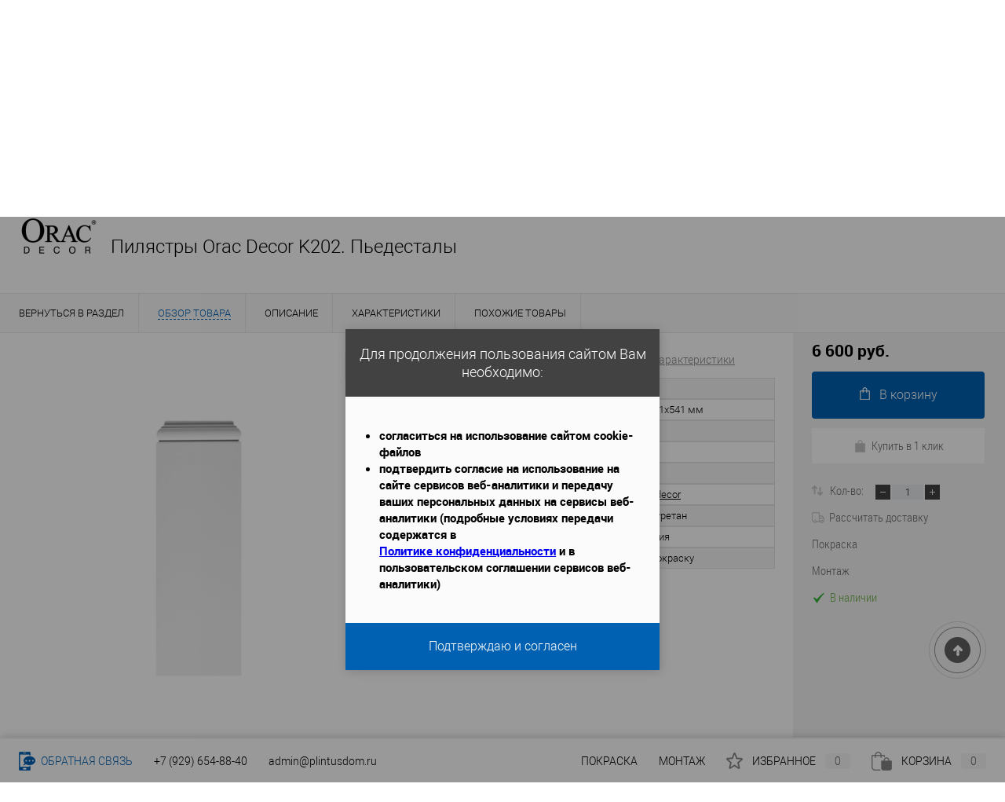

--- FILE ---
content_type: text/html; charset=UTF-8
request_url: https://plintusdom.ru/catalog/dekor/pedestaly/pilyastry-k202/
body_size: 32652
content:
<!DOCTYPE html>
<html lang="ru">
	<head>
		<meta charset="UTF-8">
		<META NAME="viewport" content="width=device-width, initial-scale=1.0">
		<link rel="shortcut icon" type="image/x-icon" href="/favicon.ico?v=1651149769?v=1651149769?v=?v=" />
		<meta http-equiv="X-UA-Compatible" content="IE=edge">
		<meta name="theme-color" content="#3498db">
																																										<meta http-equiv="Content-Type" content="text/html; charset=UTF-8" />
<meta name="description" content="Пилястры Orac Decor K202 по цене 6 600 руб. в интернет-магазине Plintusdom.ru. Пьедесталы. Большой выбор. Доставка по Москве и области. Консультации. Есть самовывоз. Звоните +79167255655" />
<link href="/bitrix/cache/css/s1/dresscodeV2_copy/kernel_main/kernel_main_v1.css?176856737810074" type="text/css"  rel="stylesheet" />
<link href="/bitrix/js/ui/design-tokens/dist/ui.design-tokens.min.css?174478189523463" type="text/css"  rel="stylesheet" />
<link href="/bitrix/js/ui/fonts/opensans/ui.font.opensans.min.css?16818839982320" type="text/css"  rel="stylesheet" />
<link href="/bitrix/js/main/popup/dist/main.popup.bundle.min.css?176070771428056" type="text/css"  rel="stylesheet" />
<link href="/bitrix/cache/css/s1/dresscodeV2_copy/page_7c620ebf3ae788dbea366f63a2cf03f7/page_7c620ebf3ae788dbea366f63a2cf03f7_v1.css?1768567401153125" type="text/css"  rel="stylesheet" />
<link href="/bitrix/cache/css/s1/dresscodeV2_copy/template_078b616b11ea97a72969a1e70ab06416/template_078b616b11ea97a72969a1e70ab06416_v1.css?1768567380326721" type="text/css"  data-template-style="true" rel="stylesheet" />
<link href="/bitrix/panel/main/popup.min.css?168188406020774" type="text/css"  data-template-style="true"  rel="stylesheet" />
<script>if(!window.BX)window.BX={};if(!window.BX.message)window.BX.message=function(mess){if(typeof mess==='object'){for(let i in mess) {BX.message[i]=mess[i];} return true;}};</script>
<script>(window.BX||top.BX).message({"JS_CORE_LOADING":"Загрузка...","JS_CORE_NO_DATA":"- Нет данных -","JS_CORE_WINDOW_CLOSE":"Закрыть","JS_CORE_WINDOW_EXPAND":"Развернуть","JS_CORE_WINDOW_NARROW":"Свернуть в окно","JS_CORE_WINDOW_SAVE":"Сохранить","JS_CORE_WINDOW_CANCEL":"Отменить","JS_CORE_WINDOW_CONTINUE":"Продолжить","JS_CORE_H":"ч","JS_CORE_M":"м","JS_CORE_S":"с","JSADM_AI_HIDE_EXTRA":"Скрыть лишние","JSADM_AI_ALL_NOTIF":"Показать все","JSADM_AUTH_REQ":"Требуется авторизация!","JS_CORE_WINDOW_AUTH":"Войти","JS_CORE_IMAGE_FULL":"Полный размер"});</script>

<script src="/bitrix/js/main/core/core.min.js?1760707761229643"></script>

<script>BX.Runtime.registerExtension({"name":"main.core","namespace":"BX","loaded":true});</script>
<script>BX.setJSList(["\/bitrix\/js\/main\/core\/core_ajax.js","\/bitrix\/js\/main\/core\/core_promise.js","\/bitrix\/js\/main\/polyfill\/promise\/js\/promise.js","\/bitrix\/js\/main\/loadext\/loadext.js","\/bitrix\/js\/main\/loadext\/extension.js","\/bitrix\/js\/main\/polyfill\/promise\/js\/promise.js","\/bitrix\/js\/main\/polyfill\/find\/js\/find.js","\/bitrix\/js\/main\/polyfill\/includes\/js\/includes.js","\/bitrix\/js\/main\/polyfill\/matches\/js\/matches.js","\/bitrix\/js\/ui\/polyfill\/closest\/js\/closest.js","\/bitrix\/js\/main\/polyfill\/fill\/main.polyfill.fill.js","\/bitrix\/js\/main\/polyfill\/find\/js\/find.js","\/bitrix\/js\/main\/polyfill\/matches\/js\/matches.js","\/bitrix\/js\/main\/polyfill\/core\/dist\/polyfill.bundle.js","\/bitrix\/js\/main\/core\/core.js","\/bitrix\/js\/main\/polyfill\/intersectionobserver\/js\/intersectionobserver.js","\/bitrix\/js\/main\/lazyload\/dist\/lazyload.bundle.js","\/bitrix\/js\/main\/polyfill\/core\/dist\/polyfill.bundle.js","\/bitrix\/js\/main\/parambag\/dist\/parambag.bundle.js"]);
</script>
<script>BX.Runtime.registerExtension({"name":"pull.protobuf","namespace":"BX","loaded":true});</script>
<script>BX.Runtime.registerExtension({"name":"rest.client","namespace":"window","loaded":true});</script>
<script>(window.BX||top.BX).message({"pull_server_enabled":"N","pull_config_timestamp":0,"shared_worker_allowed":"Y","pull_guest_mode":"N","pull_guest_user_id":0,"pull_worker_mtime":1744781814});(window.BX||top.BX).message({"PULL_OLD_REVISION":"Для продолжения корректной работы с сайтом необходимо перезагрузить страницу."});</script>
<script>BX.Runtime.registerExtension({"name":"pull.client","namespace":"BX","loaded":true});</script>
<script>BX.Runtime.registerExtension({"name":"pull","namespace":"window","loaded":true});</script>
<script>BX.Runtime.registerExtension({"name":"fx","namespace":"window","loaded":true});</script>
<script>BX.Runtime.registerExtension({"name":"ui.design-tokens","namespace":"window","loaded":true});</script>
<script>BX.Runtime.registerExtension({"name":"main.pageobject","namespace":"BX","loaded":true});</script>
<script>(window.BX||top.BX).message({"JS_CORE_LOADING":"Загрузка...","JS_CORE_NO_DATA":"- Нет данных -","JS_CORE_WINDOW_CLOSE":"Закрыть","JS_CORE_WINDOW_EXPAND":"Развернуть","JS_CORE_WINDOW_NARROW":"Свернуть в окно","JS_CORE_WINDOW_SAVE":"Сохранить","JS_CORE_WINDOW_CANCEL":"Отменить","JS_CORE_WINDOW_CONTINUE":"Продолжить","JS_CORE_H":"ч","JS_CORE_M":"м","JS_CORE_S":"с","JSADM_AI_HIDE_EXTRA":"Скрыть лишние","JSADM_AI_ALL_NOTIF":"Показать все","JSADM_AUTH_REQ":"Требуется авторизация!","JS_CORE_WINDOW_AUTH":"Войти","JS_CORE_IMAGE_FULL":"Полный размер"});</script>
<script>BX.Runtime.registerExtension({"name":"window","namespace":"window","loaded":true});</script>
<script>BX.Runtime.registerExtension({"name":"ui.fonts.opensans","namespace":"window","loaded":true});</script>
<script>BX.Runtime.registerExtension({"name":"main.popup","namespace":"BX.Main","loaded":true});</script>
<script>BX.Runtime.registerExtension({"name":"popup","namespace":"window","loaded":true});</script>
<script>(window.BX||top.BX).message({"AMPM_MODE":false});(window.BX||top.BX).message({"MONTH_1":"Январь","MONTH_2":"Февраль","MONTH_3":"Март","MONTH_4":"Апрель","MONTH_5":"Май","MONTH_6":"Июнь","MONTH_7":"Июль","MONTH_8":"Август","MONTH_9":"Сентябрь","MONTH_10":"Октябрь","MONTH_11":"Ноябрь","MONTH_12":"Декабрь","MONTH_1_S":"января","MONTH_2_S":"февраля","MONTH_3_S":"марта","MONTH_4_S":"апреля","MONTH_5_S":"мая","MONTH_6_S":"июня","MONTH_7_S":"июля","MONTH_8_S":"августа","MONTH_9_S":"сентября","MONTH_10_S":"октября","MONTH_11_S":"ноября","MONTH_12_S":"декабря","MON_1":"янв","MON_2":"фев","MON_3":"мар","MON_4":"апр","MON_5":"мая","MON_6":"июн","MON_7":"июл","MON_8":"авг","MON_9":"сен","MON_10":"окт","MON_11":"ноя","MON_12":"дек","DAY_OF_WEEK_0":"Воскресенье","DAY_OF_WEEK_1":"Понедельник","DAY_OF_WEEK_2":"Вторник","DAY_OF_WEEK_3":"Среда","DAY_OF_WEEK_4":"Четверг","DAY_OF_WEEK_5":"Пятница","DAY_OF_WEEK_6":"Суббота","DOW_0":"Вс","DOW_1":"Пн","DOW_2":"Вт","DOW_3":"Ср","DOW_4":"Чт","DOW_5":"Пт","DOW_6":"Сб","FD_SECOND_AGO_0":"#VALUE# секунд назад","FD_SECOND_AGO_1":"#VALUE# секунду назад","FD_SECOND_AGO_10_20":"#VALUE# секунд назад","FD_SECOND_AGO_MOD_1":"#VALUE# секунду назад","FD_SECOND_AGO_MOD_2_4":"#VALUE# секунды назад","FD_SECOND_AGO_MOD_OTHER":"#VALUE# секунд назад","FD_SECOND_DIFF_0":"#VALUE# секунд","FD_SECOND_DIFF_1":"#VALUE# секунда","FD_SECOND_DIFF_10_20":"#VALUE# секунд","FD_SECOND_DIFF_MOD_1":"#VALUE# секунда","FD_SECOND_DIFF_MOD_2_4":"#VALUE# секунды","FD_SECOND_DIFF_MOD_OTHER":"#VALUE# секунд","FD_SECOND_SHORT":"#VALUE#с","FD_MINUTE_AGO_0":"#VALUE# минут назад","FD_MINUTE_AGO_1":"#VALUE# минуту назад","FD_MINUTE_AGO_10_20":"#VALUE# минут назад","FD_MINUTE_AGO_MOD_1":"#VALUE# минуту назад","FD_MINUTE_AGO_MOD_2_4":"#VALUE# минуты назад","FD_MINUTE_AGO_MOD_OTHER":"#VALUE# минут назад","FD_MINUTE_DIFF_0":"#VALUE# минут","FD_MINUTE_DIFF_1":"#VALUE# минута","FD_MINUTE_DIFF_10_20":"#VALUE# минут","FD_MINUTE_DIFF_MOD_1":"#VALUE# минута","FD_MINUTE_DIFF_MOD_2_4":"#VALUE# минуты","FD_MINUTE_DIFF_MOD_OTHER":"#VALUE# минут","FD_MINUTE_0":"#VALUE# минут","FD_MINUTE_1":"#VALUE# минуту","FD_MINUTE_10_20":"#VALUE# минут","FD_MINUTE_MOD_1":"#VALUE# минуту","FD_MINUTE_MOD_2_4":"#VALUE# минуты","FD_MINUTE_MOD_OTHER":"#VALUE# минут","FD_MINUTE_SHORT":"#VALUE#мин","FD_HOUR_AGO_0":"#VALUE# часов назад","FD_HOUR_AGO_1":"#VALUE# час назад","FD_HOUR_AGO_10_20":"#VALUE# часов назад","FD_HOUR_AGO_MOD_1":"#VALUE# час назад","FD_HOUR_AGO_MOD_2_4":"#VALUE# часа назад","FD_HOUR_AGO_MOD_OTHER":"#VALUE# часов назад","FD_HOUR_DIFF_0":"#VALUE# часов","FD_HOUR_DIFF_1":"#VALUE# час","FD_HOUR_DIFF_10_20":"#VALUE# часов","FD_HOUR_DIFF_MOD_1":"#VALUE# час","FD_HOUR_DIFF_MOD_2_4":"#VALUE# часа","FD_HOUR_DIFF_MOD_OTHER":"#VALUE# часов","FD_HOUR_SHORT":"#VALUE#ч","FD_YESTERDAY":"вчера","FD_TODAY":"сегодня","FD_TOMORROW":"завтра","FD_DAY_AGO_0":"#VALUE# дней назад","FD_DAY_AGO_1":"#VALUE# день назад","FD_DAY_AGO_10_20":"#VALUE# дней назад","FD_DAY_AGO_MOD_1":"#VALUE# день назад","FD_DAY_AGO_MOD_2_4":"#VALUE# дня назад","FD_DAY_AGO_MOD_OTHER":"#VALUE# дней назад","FD_DAY_DIFF_0":"#VALUE# дней","FD_DAY_DIFF_1":"#VALUE# день","FD_DAY_DIFF_10_20":"#VALUE# дней","FD_DAY_DIFF_MOD_1":"#VALUE# день","FD_DAY_DIFF_MOD_2_4":"#VALUE# дня","FD_DAY_DIFF_MOD_OTHER":"#VALUE# дней","FD_DAY_AT_TIME":"#DAY# в #TIME#","FD_DAY_SHORT":"#VALUE#д","FD_MONTH_AGO_0":"#VALUE# месяцев назад","FD_MONTH_AGO_1":"#VALUE# месяц назад","FD_MONTH_AGO_10_20":"#VALUE# месяцев назад","FD_MONTH_AGO_MOD_1":"#VALUE# месяц назад","FD_MONTH_AGO_MOD_2_4":"#VALUE# месяца назад","FD_MONTH_AGO_MOD_OTHER":"#VALUE# месяцев назад","FD_MONTH_DIFF_0":"#VALUE# месяцев","FD_MONTH_DIFF_1":"#VALUE# месяц","FD_MONTH_DIFF_10_20":"#VALUE# месяцев","FD_MONTH_DIFF_MOD_1":"#VALUE# месяц","FD_MONTH_DIFF_MOD_2_4":"#VALUE# месяца","FD_MONTH_DIFF_MOD_OTHER":"#VALUE# месяцев","FD_MONTH_SHORT":"#VALUE#мес","FD_YEARS_AGO_0":"#VALUE# лет назад","FD_YEARS_AGO_1":"#VALUE# год назад","FD_YEARS_AGO_10_20":"#VALUE# лет назад","FD_YEARS_AGO_MOD_1":"#VALUE# год назад","FD_YEARS_AGO_MOD_2_4":"#VALUE# года назад","FD_YEARS_AGO_MOD_OTHER":"#VALUE# лет назад","FD_YEARS_DIFF_0":"#VALUE# лет","FD_YEARS_DIFF_1":"#VALUE# год","FD_YEARS_DIFF_10_20":"#VALUE# лет","FD_YEARS_DIFF_MOD_1":"#VALUE# год","FD_YEARS_DIFF_MOD_2_4":"#VALUE# года","FD_YEARS_DIFF_MOD_OTHER":"#VALUE# лет","FD_YEARS_SHORT_0":"#VALUE#л","FD_YEARS_SHORT_1":"#VALUE#г","FD_YEARS_SHORT_10_20":"#VALUE#л","FD_YEARS_SHORT_MOD_1":"#VALUE#г","FD_YEARS_SHORT_MOD_2_4":"#VALUE#г","FD_YEARS_SHORT_MOD_OTHER":"#VALUE#л","CAL_BUTTON":"Выбрать","CAL_TIME_SET":"Установить время","CAL_TIME":"Время","FD_LAST_SEEN_TOMORROW":"завтра в #TIME#","FD_LAST_SEEN_NOW":"только что","FD_LAST_SEEN_TODAY":"сегодня в #TIME#","FD_LAST_SEEN_YESTERDAY":"вчера в #TIME#","FD_LAST_SEEN_MORE_YEAR":"более года назад","FD_UNIT_ORDER":"Y m d H i s","FD_SEPARATOR":"\u0026#32;","FD_SEPARATOR_SHORT":"\u0026#32;"});</script>
<script type="extension/settings" data-extension="main.date">{"formats":{"FORMAT_DATE":"DD.MM.YYYY","FORMAT_DATETIME":"DD.MM.YYYY HH:MI:SS","SHORT_DATE_FORMAT":"d.m.Y","MEDIUM_DATE_FORMAT":"j M Y","LONG_DATE_FORMAT":"j F Y","DAY_MONTH_FORMAT":"j F","DAY_SHORT_MONTH_FORMAT":"j M","SHORT_DAY_OF_WEEK_MONTH_FORMAT":"D, j F","SHORT_DAY_OF_WEEK_SHORT_MONTH_FORMAT":"D, j M","DAY_OF_WEEK_MONTH_FORMAT":"l, j F","FULL_DATE_FORMAT":"l, j F  Y","SHORT_TIME_FORMAT":"H:i","LONG_TIME_FORMAT":"H:i:s"}}</script>
<script>BX.Runtime.registerExtension({"name":"main.date","namespace":"BX.Main","loaded":true});</script>
<script>(window.BX||top.BX).message({"WEEK_START":1});</script>
<script>BX.Runtime.registerExtension({"name":"date","namespace":"window","loaded":true});</script>
<script type="extension/settings" data-extension="currency.currency-core">{"region":"by"}</script>
<script>BX.Runtime.registerExtension({"name":"currency.currency-core","namespace":"BX.Currency","loaded":true});</script>
<script>BX.Runtime.registerExtension({"name":"currency","namespace":"window","loaded":true});</script>
<script>(window.BX||top.BX).message({"LANGUAGE_ID":"ru","FORMAT_DATE":"DD.MM.YYYY","FORMAT_DATETIME":"DD.MM.YYYY HH:MI:SS","COOKIE_PREFIX":"BITRIX_SM","SERVER_TZ_OFFSET":"10800","UTF_MODE":"Y","SITE_ID":"s1","SITE_DIR":"\/","USER_ID":"","SERVER_TIME":1768767666,"USER_TZ_OFFSET":0,"USER_TZ_AUTO":"Y","bitrix_sessid":"0a4f52f907d5e521a1cf997a4fcdbbc7"});</script>


<script  src="/bitrix/cache/js/s1/dresscodeV2_copy/kernel_main/kernel_main_v1.js?1768567384169009"></script>
<script src="/bitrix/js/pull/protobuf/protobuf.min.js?165114975576433"></script>
<script src="/bitrix/js/pull/protobuf/model.min.js?165114975514190"></script>
<script src="/bitrix/js/rest/client/rest.client.min.js?16511497559240"></script>
<script src="/bitrix/js/pull/client/pull.client.min.js?174731103749849"></script>
<script src="/bitrix/js/main/popup/dist/main.popup.bundle.min.js?176070778367261"></script>
<script src="/bitrix/js/currency/currency-core/dist/currency-core.bundle.min.js?17447817364569"></script>
<script src="/bitrix/js/currency/core_currency.min.js?1744781736835"></script>
<script>BX.setJSList(["\/bitrix\/js\/main\/core\/core_fx.js","\/bitrix\/js\/main\/pageobject\/dist\/pageobject.bundle.js","\/bitrix\/js\/main\/core\/core_window.js","\/bitrix\/js\/main\/date\/main.date.js","\/bitrix\/js\/main\/core\/core_date.js","\/bitrix\/js\/main\/session.js","\/bitrix\/js\/main\/utils.js","\/bitrix\/templates\/dresscodeV2_copy\/components\/bitrix\/catalog\/.default\/script.js","\/bitrix\/templates\/dresscodeV2_copy\/components\/dresscode\/catalog.item\/detail1\/script.js","\/bitrix\/templates\/dresscodeV2_copy\/components\/dresscode\/catalog.item\/detail1\/js\/morePicturesCarousel.js","\/bitrix\/templates\/dresscodeV2_copy\/components\/dresscode\/catalog.item\/detail1\/js\/pictureSlider.js","\/bitrix\/templates\/dresscodeV2_copy\/components\/dresscode\/catalog.item\/detail1\/js\/zoomer.js","\/bitrix\/templates\/dresscodeV2_copy\/components\/dresscode\/catalog.item\/detail1\/js\/tags.js","\/bitrix\/templates\/dresscodeV2_copy\/components\/dresscode\/catalog.item\/detail1\/js\/plus.js","\/bitrix\/templates\/dresscodeV2_copy\/components\/dresscode\/catalog.item\/detail1\/js\/tabs.js","\/bitrix\/templates\/dresscodeV2_copy\/components\/dresscode\/catalog.item\/detail1\/js\/sku.js","\/bitrix\/templates\/dresscodeV2_copy\/components\/dresscode\/catalog.item\/detail1\/owl-carousel\/owl.carousel.min.js","\/bitrix\/templates\/dresscodeV2_copy\/components\/dresscode\/catalog.item\/detail1\/owl-carousel\/owl.carousel2.thumbs.min.js","\/bitrix\/templates\/dresscodeV2_copy\/components\/bitrix\/sale.products.gift\/.default\/script.js","\/bitrix\/templates\/dresscodeV2_copy\/js\/jquery-1.11.0.min.js","\/bitrix\/templates\/dresscodeV2_copy\/js\/jquery.easing.1.3.js","\/bitrix\/templates\/dresscodeV2_copy\/js\/rangeSlider.js","\/bitrix\/templates\/dresscodeV2_copy\/js\/maskedinput.js","\/bitrix\/templates\/dresscodeV2_copy\/js\/system.js","\/bitrix\/templates\/dresscodeV2_copy\/js\/topMenu.js","\/bitrix\/templates\/dresscodeV2_copy\/js\/topSearch.js","\/bitrix\/templates\/dresscodeV2_copy\/js\/dwCarousel.js","\/bitrix\/templates\/dresscodeV2_copy\/js\/dwSlider.js","\/bitrix\/templates\/dresscodeV2_copy\/js\/jquery.nice-select.min.js","\/bitrix\/templates\/dresscodeV2_copy\/js\/dwTimer.js","\/bitrix\/templates\/dresscodeV2_copy\/js\/dwZoomer.js","\/bitrix\/components\/dresscode\/sale.geo.positiion\/templates\/.default\/script.js","\/bitrix\/templates\/dresscodeV2_copy\/components\/bitrix\/menu\/topMenu4\/script.js","\/bitrix\/templates\/dresscodeV2_copy\/components\/bitrix\/form.result.new\/modal\/script.js","\/bitrix\/components\/dresscode\/search.line\/templates\/version2\/script.js","\/bitrix\/templates\/dresscodeV2_copy\/components\/bitrix\/menu\/catalogMenu\/script.js","\/bitrix\/components\/dresscode\/catalog.product.subscribe.online\/templates\/.default\/script.js"]);</script>
<script>BX.setCSSList(["\/bitrix\/js\/main\/core\/css\/core_date.css","\/bitrix\/templates\/dresscodeV2_copy\/components\/dresscode\/catalog.item\/detail1\/style.css","\/bitrix\/templates\/dresscodeV2_copy\/components\/bitrix\/breadcrumb\/.default\/style.css","\/bitrix\/templates\/dresscodeV2_copy\/components\/dresscode\/catalog.item\/detail1\/css\/review.css","\/bitrix\/templates\/dresscodeV2_copy\/components\/dresscode\/catalog.item\/detail1\/css\/media.css","\/bitrix\/templates\/dresscodeV2_copy\/components\/dresscode\/catalog.item\/detail1\/css\/set.css","\/bitrix\/templates\/dresscodeV2_copy\/components\/dresscode\/catalog.item\/detail1\/owl-carousel\/assets\/owl.carousel.min.css","\/bitrix\/templates\/dresscodeV2_copy\/components\/dresscode\/catalog.item\/detail1\/owl-carousel\/assets\/owl.theme.default.min.css","\/bitrix\/templates\/dresscodeV2_copy\/components\/bitrix\/system.pagenavigation\/round\/style.css","\/bitrix\/components\/dresscode\/catalog.section\/templates\/squares\/style.css","\/bitrix\/templates\/dresscodeV2_copy\/fonts\/roboto\/roboto.css","\/bitrix\/templates\/dresscodeV2_copy\/nice-select.css","\/bitrix\/templates\/dresscodeV2_copy\/themes\/ultramarine\/style.css","\/bitrix\/templates\/dresscodeV2_copy\/custom_styles.css","\/bitrix\/templates\/dresscodeV2_copy\/headers\/header5\/css\/style.css","\/bitrix\/templates\/dresscodeV2_copy\/headers\/header5\/css\/types\/type1.css","\/bitrix\/components\/dresscode\/sale.geo.positiion\/templates\/.default\/style.css","\/bitrix\/templates\/dresscodeV2_copy\/components\/bitrix\/menu\/topMenu4\/style.css","\/bitrix\/templates\/dresscodeV2_copy\/components\/bitrix\/form.result.new\/modal\/style.css","\/bitrix\/components\/dresscode\/search.line\/templates\/version2\/style.css","\/bitrix\/components\/dresscode\/favorite.line\/templates\/version4\/style.css","\/bitrix\/templates\/dresscodeV2_copy\/components\/bitrix\/sale.basket.basket.line\/topCart5\/style.css","\/bitrix\/templates\/dresscodeV2_copy\/components\/bitrix\/menu\/catalogMenu\/style.css","\/bitrix\/components\/bitrix\/form.result.new\/error.css","\/bitrix\/templates\/dresscodeV2_copy\/styles.css","\/bitrix\/templates\/dresscodeV2_copy\/template_styles.css"]);</script>
<script>
					(function () {
						"use strict";

						var counter = function ()
						{
							var cookie = (function (name) {
								var parts = ("; " + document.cookie).split("; " + name + "=");
								if (parts.length == 2) {
									try {return JSON.parse(decodeURIComponent(parts.pop().split(";").shift()));}
									catch (e) {}
								}
							})("BITRIX_CONVERSION_CONTEXT_s1");

							if (cookie && cookie.EXPIRE >= BX.message("SERVER_TIME"))
								return;

							var request = new XMLHttpRequest();
							request.open("POST", "/bitrix/tools/conversion/ajax_counter.php", true);
							request.setRequestHeader("Content-type", "application/x-www-form-urlencoded");
							request.send(
								"SITE_ID="+encodeURIComponent("s1")+
								"&sessid="+encodeURIComponent(BX.bitrix_sessid())+
								"&HTTP_REFERER="+encodeURIComponent(document.referrer)
							);
						};

						if (window.frameRequestStart === true)
							BX.addCustomEvent("onFrameDataReceived", counter);
						else
							BX.ready(counter);
					})();
				</script>
<meta property="og:title" content="Пилястры Orac Decor K202" />
<meta property="og:description" content="" />
<meta property="og:url" content="https://plintusdom.ru/catalog/dekor/pedestaly/pilyastry-k202/" />
<meta property="og:type" content="website" />
<meta property="og:image" content="https://plintusdom.ru/upload/iblock/e1f/e1f8def3535aa3636de7896343160f61.png" />
<!-- dev2fun module opengraph -->
<meta property="og:title" content="Пилястры Orac Decor K202 - купить по цене 6 600 руб. в Plintusdom.ru с доставкой по Москве и МО. Пьедесталы"/>
<meta property="og:description" content="Пилястры Orac Decor K202 по цене 6 600 руб. в интернет-магазине Plintusdom.ru. Пьедесталы. Большой выбор. Доставка по Москве и области. Консультации. Есть самов..."/>
<meta property="og:url" content="https://plintusdom.ru/catalog/dekor/pedestaly/pilyastry-k202/"/>
<meta property="og:type" content="website"/>
<meta property="og:site_name" content="PlintusDom"/>
<meta property="og:image" content="https://plintusdom.ru/upload/iblock/aa5/aa5f1703c68c31a821ed33490be5bd4f.png"/>
<meta property="og:image:type" content="image/png"/>
<meta property="og:image:width" content="700"/>
<meta property="og:image:height" content="700"/>
<!-- /dev2fun module opengraph -->



<script  src="/bitrix/cache/js/s1/dresscodeV2_copy/template_f7cbae4a3879e8a356a520eecd5c751b/template_f7cbae4a3879e8a356a520eecd5c751b_v1.js?1768567378243977"></script>
<script  src="/bitrix/cache/js/s1/dresscodeV2_copy/page_650a1fe7675ce482f59d09ac62e868a9/page_650a1fe7675ce482f59d09ac62e868a9_v1.js?1768567401114359"></script>

		<title>Пилястры Orac Decor K202 - купить по цене 6 600 руб. в Plintusdom.ru с доставкой по Москве и МО. Пьедесталы</title>
		<meta name="yandex-verification" content="e6fa6033d7b1a426" />
		<meta name="google-site-verification" content="yuDCMuzFfYQRAu-DxvxoHeEesriRlBn3IJ1KE_mxv1Y" />

		        <!-- Yandex.Metrika counter -->
        <script >
					(function(m,e,t,r,i,k,a){m[i]=m[i]||function(){(m[i].a=m[i].a||[]).push(arguments)};
						m[i].l=1*new Date();k=e.createElement(t),a=e.getElementsByTagName(t)[0],k.async=1,k.src=r,a.parentNode.insertBefore(k,a)})
					(window, document, "script", "https://mc.yandex.ru/metrika/tag.js", "ym");

					ym(68465032, "init", {
						clickmap:true,
						trackLinks:true,
						accurateTrackBounce:true,
						webvisor:true,
						ecommerce:"dataLayer"
					});
        </script>
        <noscript><div><img src="https://mc.yandex.ru/watch/68465032" style="position:absolute; left:-9999px;" alt="" /></div></noscript>
        <!-- /Yandex.Metrika counter -->

<!-- Global site tag (gtag.js) - Google Analytics -->
<script async src="https://www.googletagmanager.com/gtag/js?id=UA-180833618-1"></script>
<script>
  window.dataLayer = window.dataLayer || [];
  function gtag(){dataLayer.push(arguments);}
  gtag('js', new Date());

  gtag('config', 'UA-180833618-1');
</script>


        <!-- Google Tag Manager -->
        <script>(function(w,d,s,l,i){w[l]=w[l]||[];w[l].push({'gtm.start':
                    new Date().getTime(),event:'gtm.js'});var f=d.getElementsByTagName(s)[0],
                j=d.createElement(s),dl=l!='dataLayer'?'&l='+l:'';j.async=true;j.src=
                'https://www.googletagmanager.com/gtm.js?id='+i+dl;f.parentNode.insertBefore(j,f);
            })(window,document,'script','dataLayer','GTM-NXTVR7P');</script>
        <!-- End Google Tag Manager -->

        <!-- Google Tag Manager (noscript) -->
        <noscript><iframe src="https://www.googletagmanager.com/ns.html?id=GTM-NXTVR7P"
                          height="0" width="0" style="display:none;visibility:hidden"></iframe></noscript>
        <!-- End Google Tag Manager (noscript) -->

	</head>
<body class="loading ">
	<div id="panel">
			</div>
	<div id="foundation" class="slider_small">
		<div id="headerLine2">
	<div class="limiter">
		<div class="headerLineContainer">
			<div class="headerLineColumn">
				<div id="geoPosition">
					<ul>
											</ul>
				</div>
			</div>
			<div class="headerLineColumn headerLineMenu">
					<ul id="subMenu">
									<li><a class="selected">Главная</a></li>
												<li><a href="/uslugi/vyezd-s-obraztsami/">Выезд с образцами</a></li>
												<li><a href="/uslugi/pokraska/">Покраска</a></li>
												<li><a href="/stock/"><b>Cкидки</b></a></li>
												<li><a href="/about/contacts/">Контакты</a></li>
												<li><a href="/about/delivery/">Доставка</a></li>
												<li><a href="/uslugi/montazh/">Монтаж</a></li>
												<li><a href="https://plintusdom.ru/uslugi/opt/">ОПТ</a></li>
												<li><a href="/return/">Возврат</a></li>
												<li><a href="/colaboration/">Сотрудничество</a></li>
												<li><a href="/blog/">Полезная информация</a></li>
												<li><a href="/karta-sayta/">Карта сайта</a></li>
						</ul>
			</div>
			<div class="headerLineColumn">

				<div id="topCallBack">
									</div>
			</div>
		</div>
	</div>
</div>
<div id="subHeader5">
	<div class="limiter">
		<div class="subTable">
			<div class="subTableColumn">
				<div id="logo">
						<a href="/" class="logo"><img src="https://plintusdom.ru/upload/medialibrary/a86/a863c110bc8a515abffc897cd52fe734.png"></a>



				</div>
			</div>
			<div class="subTableColumn">
				<span class="heading"><a href="tel:+79296548840">+7 (929) 654-8840</a></span>				<div class="social_top_icon">
 <a href="https://wa.me/79296548840" target="_blank"><img src="/images/whatsapp.svg" alt="" style="max-width:30px;margin-right:10px"></a><a href="tg://resolve?domain=Plintusdom" target="_blank"><img src="/images/telegram.svg" alt="" style="max-width:30px;"></a>
</div>
<a href="#" class="openWebFormModal link callBack" data-id="2">Заказать звонок</a>
<div class="webformModal" id="webFormDwModal_2">
	<div class="webformModalHideScrollBar">
		<div class="webformModalcn100">
			<div class="webformModalContainer">
				<div class="webFormDwModal" data-id="2">
																					<form name="DW_CALLBACK_FORM" action="/catalog/dekor/pedestaly/pilyastry-k202/" method="POST" enctype="multipart/form-data"><input type="hidden" name="sessid" id="sessid" value="0a4f52f907d5e521a1cf997a4fcdbbc7" /><input type="hidden" name="WEB_FORM_ID" value="2" />																					<div class="webFormModalHeading">Заказать звонок<a href="#" class="webFormModalHeadingExit"></a></div>
																					<p class="webFormDescription">Оставьте Ваше сообщение и контактные данные и наши специалисты свяжутся с Вами в ближайшее рабочее время для решения Вашего вопроса.</p>
																			<div class="webFormItems">
																											<div class="webFormItem" id="WEB_FORM_ITEM_TELEPHONE">
											<div class="webFormItemCaption">
																																						<img src="/upload/form/64d/64d81aaf291a41b4221f0141bb3baa42.png" class="webFormItemImage" alt="Ваш телефон">
																								<div class="webFormItemLabel">Ваш телефон<span class="webFormItemRequired">*</span></div>
											</div>
											<div class="webFormItemError"></div>
											<div class="webFormItemField" data-required="Y">
																									<input type="text"  class="inputtext"  name="form_text_6" value="" size="40">																							</div>
										</div>
																																				<div class="webFormItem" id="WEB_FORM_ITEM_NAME">
											<div class="webFormItemCaption">
																																						<img src="/upload/form/f0e/f0ec6997d02ccafea5e7847df2c72b52.png" class="webFormItemImage" alt="Ваше имя">
																								<div class="webFormItemLabel">Ваше имя</div>
											</div>
											<div class="webFormItemError"></div>
											<div class="webFormItemField">
																									<input type="text"  class="inputtext"  name="form_text_7" value="" size="40">																							</div>
										</div>
																									<div class="personalInfo">
									<div class="webFormItem">
										<div class="webFormItemError"></div>
										<div class="webFormItemField" data-required="Y">
											<input type="checkbox" class="personalInfoField" name="personalInfo" value="Y"><label class="label-for" data-for="personalInfoField">Я согласен на <a href="/personal-info/" class="pilink">обработку персональных данных.</a><span class="webFormItemRequired">*</span></label>
										</div>
									</div>
								</div>
															</div>
												<div class="webFormError"></div>
						<div class="webFormTools">
							<div class="tb">
								<div class="tc">
									<input  type="submit" name="web_form_submit" value="Отправить" class="sendWebFormDw" />
									<input type="hidden" name="web_form_apply" value="Y" />
								</div>
								<div class="tc"><input type="reset" value="Сбросить" /></div>
							</div>
							<p><span class="form-required starrequired">*</span> - Поля, обязательные для заполнения</p>
						</div>
						</form>									</div>
			</div>
		</div>
	</div>
</div>
<div class="webFormMessage" id="webFormMessage_2">
	<div class="webFormMessageContainer">
		<div class="webFormMessageMiddle">
			<div class="webFormMessageHeading">Сообщение отправлено</div>
			<div class="webFormMessageDescription">Ваше сообщение успешно отправлено. В ближайшее время с Вами свяжется наш специалист</div>
			<a href="#" class="webFormMessageExit">Закрыть окно</a>
		</div>
	</div>
</div>
<script>
	var webFormAjaxDir = "/bitrix/templates/dresscodeV2_copy/components/bitrix/form.result.new/modal/ajax.php";
	var webFormSiteId = "s1";
</script>			</div>
			<div class="subTableColumn">
				<div>
 <span class="label"><a href="mailto:admin@plintusdom.ru">admin@plintusdom.ru</a><br>
	 ул.Ген.Дорохова, 10Бс2</span>
</div>
<div>
 <span class="label">Пн-Вс с 8:00 до 22:00<br>
	 Без выходных</span>
</div>
 <br>			</div>
			<div class="subTableColumn">
				<div id="topSearchLine">
					<div id="topSearch2">
	<form action="/search/" method="GET" id="topSearchForm">
		<div class="searchContainerInner">
			<div class="searchContainer">
				<div class="searchColumn">
					<input type="text" name="q" value="" autocomplete="off" placeholder="Поиск по каталогу магазина" id="searchQuery">
				</div>
				<div class="searchColumn">
					<input type="submit" name="send" value="Y" id="goSearch">
					<input type="hidden" name="r" value="Y">
				</div>
			</div>
		</div>
	</form>
</div>
<div id="searchResult"></div>
<div id="searchOverlap"></div>
<script>
	var searchAjaxPath = "/bitrix/components/dresscode/search.line/ajax.php";
	var searchProductParams = '{"CACHE_TIME":"3600000","CACHE_TYPE":"A","COMPONENT_TEMPLATE":"version2","CONVERT_CASE":"Y","CONVERT_CURRENCY":"Y","CURRENCY_ID":"RUB","HIDE_MEASURES":"N","HIDE_NOT_AVAILABLE":"N","IBLOCK_ID":"15","IBLOCK_TYPE":"catalog","LAZY_LOAD_PICTURES":"N","PRICE_CODE":[],"PROPERTY_CODE":["OFFERS","ATT_BRAND","WARRANTY","COUNTRY_BRAND","CML2_ARTICLE","DELIVERY","PICKUP","USER_ID","BLOG_POST_ID","BLOG_COMMENTS_CNT","VOTE_COUNT","SHOW_MENU","SIMILAR_PRODUCT","RATING","RELATED_PRODUCT","VOTE_SUM","COLLECTION","REF","SKU_COLOR","COLOR","ZOOM2","BATTERY_LIFE","SWITCH","GRAF_PROC","LENGTH_OF_CORD","DISPLAY","LOADING_LAUNDRY","FULL_HD_VIDEO_RECORD","INTERFACE","COMPRESSORS","Number_of_Outlets","MAX_RESOLUTION_VIDEO","MAX_BUS_FREQUENCY","MAX_RESOLUTION","FREEZER","POWER_SUB","POWER","HARD_DRIVE_SPACE","MEMORY","OS","ZOOM","PAPER_FEED","SUPPORTED_STANDARTS","VIDEO_FORMAT","SUPPORT_2SIM","MP3","ETHERNET_PORTS","MATRIX","CAMERA","PHOTOSENSITIVITY","DEFROST","SPEED_WIFI","SPIN_SPEED","PRINT_SPEED","SOCKET","IMAGE_STABILIZER","GSM","SIM","TYPE","MEMORY_CARD","TYPE_BODY","TYPE_MOUSE","TYPE_PRINT","CONNECTION","TYPE_OF_CONTROL","TYPE_DISPLAY","TYPE2","REFRESH_RATE","RANGE","AMOUNT_MEMORY","MEMORY_CAPACITY","VIDEO_BRAND","DIAGONAL","RESOLUTION","TOUCH","CORES","LINE_PROC","PROCESSOR","CLOCK_SPEED","TYPE_PROCESSOR","PROCESSOR_SPEED","HARD_DRIVE","HARD_DRIVE_TYPE","Number_of_memory_slots","MAXIMUM_MEMORY_FREQUENCY","TYPE_MEMORY","BLUETOOTH","FM","GPS","HDMI","SMART_TV","USB","WIFI","FLASH","ROTARY_DISPLAY","SUPPORT_3D","SUPPORT_3G","WITH_COOLER","FINGERPRINT","TOTAL_OUTPUT_POWER","VID_ZASTECHKI","VID_SUMKI","PROFILE","VYSOTA_RUCHEK","GAS_CONTROL","GRILL","MORE_PROPERTIES","GENRE","OTSEKOV","CONVECTION","INTAKE_POWER","NAZNAZHENIE","BULK","PODKLADKA","SURFACE_COATING","brand_tyres","SEASON","SEASONOST","DUST_COLLECTION","DRYING","REMOVABLE_TOP_COVER","CONTROL","FINE_FILTER","FORM_FAKTOR","VIDEO",""],"STEMMING":"N","~CACHE_TIME":"3600000","~CACHE_TYPE":"A","~COMPONENT_TEMPLATE":"version2","~CONVERT_CASE":"Y","~CONVERT_CURRENCY":"Y","~CURRENCY_ID":"RUB","~HIDE_MEASURES":"N","~HIDE_NOT_AVAILABLE":"N","~IBLOCK_ID":"15","~IBLOCK_TYPE":"catalog","~LAZY_LOAD_PICTURES":"N","~PRICE_CODE":[],"~PROPERTY_CODE":["OFFERS","ATT_BRAND","WARRANTY","COUNTRY_BRAND","CML2_ARTICLE","DELIVERY","PICKUP","USER_ID","BLOG_POST_ID","BLOG_COMMENTS_CNT","VOTE_COUNT","SHOW_MENU","SIMILAR_PRODUCT","RATING","RELATED_PRODUCT","VOTE_SUM","COLLECTION","REF","SKU_COLOR","COLOR","ZOOM2","BATTERY_LIFE","SWITCH","GRAF_PROC","LENGTH_OF_CORD","DISPLAY","LOADING_LAUNDRY","FULL_HD_VIDEO_RECORD","INTERFACE","COMPRESSORS","Number_of_Outlets","MAX_RESOLUTION_VIDEO","MAX_BUS_FREQUENCY","MAX_RESOLUTION","FREEZER","POWER_SUB","POWER","HARD_DRIVE_SPACE","MEMORY","OS","ZOOM","PAPER_FEED","SUPPORTED_STANDARTS","VIDEO_FORMAT","SUPPORT_2SIM","MP3","ETHERNET_PORTS","MATRIX","CAMERA","PHOTOSENSITIVITY","DEFROST","SPEED_WIFI","SPIN_SPEED","PRINT_SPEED","SOCKET","IMAGE_STABILIZER","GSM","SIM","TYPE","MEMORY_CARD","TYPE_BODY","TYPE_MOUSE","TYPE_PRINT","CONNECTION","TYPE_OF_CONTROL","TYPE_DISPLAY","TYPE2","REFRESH_RATE","RANGE","AMOUNT_MEMORY","MEMORY_CAPACITY","VIDEO_BRAND","DIAGONAL","RESOLUTION","TOUCH","CORES","LINE_PROC","PROCESSOR","CLOCK_SPEED","TYPE_PROCESSOR","PROCESSOR_SPEED","HARD_DRIVE","HARD_DRIVE_TYPE","Number_of_memory_slots","MAXIMUM_MEMORY_FREQUENCY","TYPE_MEMORY","BLUETOOTH","FM","GPS","HDMI","SMART_TV","USB","WIFI","FLASH","ROTARY_DISPLAY","SUPPORT_3D","SUPPORT_3G","WITH_COOLER","FINGERPRINT","TOTAL_OUTPUT_POWER","VID_ZASTECHKI","VID_SUMKI","PROFILE","VYSOTA_RUCHEK","GAS_CONTROL","GRILL","MORE_PROPERTIES","GENRE","OTSEKOV","CONVECTION","INTAKE_POWER","NAZNAZHENIE","BULK","PODKLADKA","SURFACE_COATING","brand_tyres","SEASON","SEASONOST","DUST_COLLECTION","DRYING","REMOVABLE_TOP_COVER","CONTROL","FINE_FILTER","FORM_FAKTOR","VIDEO",""],"~STEMMING":"N"}';
</script>				</div>
			</div>
			<div class="subTableColumn">
				<div class="toolsContainer">
					<div class="topCompare">
						<div id="flushTopCompare">
													</div>
					</div>
					<div class="topWishlist">
						<div id="flushTopwishlist">
							<!--'start_frame_cache_zkASNO'--><a class="text">
	<span class="icon"></span>
	<span class="value">0</span>
</a>

<script>
	window.wishListTemplate = "version4";
</script>

<!--'end_frame_cache_zkASNO'-->						</div>
					</div>
					<div class="cart">
						<div id="flushTopCart">
							<!--'start_frame_cache_FKauiI'-->	<a class="countLink">
		<span class="count">0</span>
	</a>
	<a class="heading">
		<span class="cartLabel">
			В корзине		</span>
		<span class="total">
							пока пусто					</span>
	</a>
<script>
	window.topCartTemplate = "topCart5";
</script>
<!--'end_frame_cache_FKauiI'-->						</div>
					</div>
				</div>
			</div>
		</div>
	</div>
</div>
<div class="menuContainerColor color_theme">
			<div id="mainMenuStaticContainer">
			<div id="mainMenuContainer" class="auto-fixed">
				<div class="limiter">
					<a href="/catalog/" class="minCatalogButton" id="catalogSlideButton">
						<img src="/bitrix/templates/dresscodeV2_copy/images/catalogButton.png" alt=""> Каталог товаров 
					</a>
											<div id="menuCatalogSection">
							<div class="menuSection">
								<a href="/catalog/" class="catalogButton"><span class="catalogButtonImage"></span>Каталог товаров <span class="sectionMenuArrow"></span></a>
								<div class="drop">
									<div class="limiter">
										<ul class="menuSectionList">
																							<li class="sectionColumn">
													<div class="container">
																																											<a href="/brands/" class="picture">
																<img src="/images/menu_manufacturer2.png" alt="Производители">
															</a>
															<a href="/brands/">Производители</a>
																											</div>
												</li>
																							<li class="sectionColumn">
													<div class="container">
																																											<a href="/catalog/mebel/" class="picture">
																<img src="/upload/resize_cache/iblock/177/200_130_1/k0dmbiko0z1vj8je6x6ir2wq6z1g1e1f.png" alt="Мебель">
															</a>
															<a href="/catalog/mebel/">Мебель</a>
																											</div>
												</li>
																							<li class="sectionColumn">
													<div class="container">
																																											<a href="/catalog/karnizy/" class="picture">
																<img src="/upload/resize_cache/iblock/119/200_130_1/1197756427531a23fd7edde7815a3a71.png" alt="Карнизы">
															</a>
															<a href="/catalog/karnizy/">Карнизы</a>
																											</div>
												</li>
																							<li class="sectionColumn">
													<div class="container">
																																											<a href="/catalog/plintusy/" class="picture">
																<img src="/upload/resize_cache/iblock/810/200_130_1/810247fc16bb4c54939be2943a9890e2.png" alt="Плинтусы">
															</a>
															<a href="/catalog/plintusy/">Плинтусы</a>
																											</div>
												</li>
																							<li class="sectionColumn">
													<div class="container">
																																											<a href="/catalog/moldingi/" class="picture">
																<img src="/upload/resize_cache/iblock/f3c/200_130_1/f3c7cc7448ae7a2891046a617998fbc8.png" alt="Молдинги">
															</a>
															<a href="/catalog/moldingi/">Молдинги</a>
																											</div>
												</li>
																							<li class="sectionColumn">
													<div class="container">
																																											<a href="/catalog/paneli/" class="picture">
																<img src="/upload/resize_cache/iblock/84a/200_130_1/r97yarrym1rl1i1sageil9pn3dwjsmap.png" alt="Стеновые панели">
															</a>
															<a href="/catalog/paneli/">Стеновые панели</a>
																											</div>
												</li>
																							<li class="sectionColumn">
													<div class="container">
																																											<a href="/catalog/balki-dekorativnye/" class="picture">
																<img src="/upload/resize_cache/iblock/a98/200_130_1/f26abjr5p6e6et62cdy7dwbuh75me180.png" alt="Балки">
															</a>
															<a href="/catalog/balki-dekorativnye/">Балки</a>
																											</div>
												</li>
																							<li class="sectionColumn">
													<div class="container">
																																											<a href="/catalog/dlya-potolka/" class="picture">
																<img src="/upload/resize_cache/iblock/e34/200_130_1/e3486bd5606e27cb11c81a9645248bab.png" alt="Для потолка">
															</a>
															<a href="/catalog/dlya-potolka/">Для потолка</a>
																											</div>
												</li>
																							<li class="sectionColumn">
													<div class="container">
																																											<a href="/catalog/dlya-fasada/" class="picture">
																<img src="/upload/resize_cache/iblock/cb4/200_130_1/cb47da95ddf8f5b45dac75bba2e798e2.png" alt="Для фасада">
															</a>
															<a href="/catalog/dlya-fasada/">Для фасада</a>
																											</div>
												</li>
																							<li class="sectionColumn">
													<div class="container">
																																											<a href="/catalog/dekor/" class="picture">
																<img src="/upload/resize_cache/iblock/3a9/200_130_1/3a967e247c371a611bc9d648bb47a751.png" alt="Декор">
															</a>
															<a href="/catalog/dekor/">Декор</a>
																											</div>
												</li>
																							<li class="sectionColumn">
													<div class="container">
																																											<a href="/catalog/dvernoe-obramlenie/" class="picture">
																<img src="/upload/resize_cache/iblock/e2f/200_130_1/e2f012e17bd48cdaf57efa1d0fdbbbe9.png" alt="Дверное обрамление">
															</a>
															<a href="/catalog/dvernoe-obramlenie/">Дверное обрамление</a>
																											</div>
												</li>
																							<li class="sectionColumn">
													<div class="container">
																																											<a href="/catalog/kley-i-krepleniya/" class="picture">
																<img src="/upload/resize_cache/iblock/4ed/200_130_1/4edc7700397a4b03f09cf227ea438f79.png" alt="Клей и крепления">
															</a>
															<a href="/catalog/kley-i-krepleniya/">Клей и крепления</a>
																											</div>
												</li>
																							<li class="sectionColumn">
													<div class="container">
																																											<a href="/catalog/laminat/" class="picture">
																<img src="/upload/resize_cache/iblock/db5/200_130_1/241n5ywcitaau044e3h3evohcpoy3bvo.png" alt="Ламинат">
															</a>
															<a href="/catalog/laminat/">Ламинат</a>
																											</div>
												</li>
																							<li class="sectionColumn">
													<div class="container">
																																											<a href="/catalog/kraska-dlya-plintusov/" class="picture">
																<img src="/upload/resize_cache/iblock/0da/200_130_1/hdhqr2oh2ka0lr9m108rrpvglyswruw2.png" alt="Краска для плинтусов">
															</a>
															<a href="/catalog/kraska-dlya-plintusov/">Краска для плинтусов</a>
																											</div>
												</li>
																							<li class="sectionColumn">
													<div class="container">
																																											<a href="/catalog/pvh-tovary/" class="picture">
																<img src="/upload/resize_cache/iblock/422/200_130_1/j2kw7o0xals1ea71q46x4bwz4p699nk6.png" alt="ПВХ">
															</a>
															<a href="/catalog/pvh-tovary/">ПВХ</a>
																											</div>
												</li>
																							<li class="sectionColumn">
													<div class="container">
																																										<a href="/privacy/" class="menuLink">
															Политика конфинденциальности														</a>
																											</div>
												</li>
																					</ul>
									</div>
								</div>
							</div>
						</div>
										<ul id="mainMenu">
													<li class="eChild">
								<a href="/brands/" class="menuLink">
																			Производители																	</a>
																<div class="drop">
									<div class="limiter">
																																	<ul class="nextColumn">
																											<li>
																															<a href="/brands/evroplast/" class="menu2Link">
																	<img src="/upload/iblock/80b/80b74629b8b6e16e5ae83a12b6467d57.png" alt="Европласт">
																</a>
															
																															<ul>
																																			<li>
																			<a href="/brands/evroplast/karnizy/" class="menu2Link">
																				Карнизы																			</a>
																		</li>
																																			<li>
																			<a href="/brands/evroplast/plintusy/" class="menu2Link">
																				Плинтусы																			</a>
																		</li>
																																			<li>
																			<a href="/brands/evroplast/moldingi/" class="menu2Link">
																				Молдинги																			</a>
																		</li>
																																			<li>
																			<a href="/brands/evroplast/dlya-potolka/" class="menu2Link">
																				Для потолка																			</a>
																		</li>
																																			<li>
																			<a href="/brands/evroplast/dlya-fasada/" class="menu2Link">
																				Для фасада																			</a>
																		</li>
																																			<li>
																			<a href="/brands/evroplast/dekor/" class="menu2Link">
																				Декор																			</a>
																		</li>
																																			<li>
																			<a href="/brands/evroplast/dvernoe-obramlenie/" class="menu2Link">
																				Дверное обрамление																			</a>
																		</li>
																																			<li>
																			<a href="/brands/evroplast/kley-i-krepleniya/" class="menu2Link">
																				Клей и крепления																			</a>
																		</li>
																																	</ul>
																											
														</li>
																											<li>
																															<a href="/brands/nmc/" class="menu2Link">
																	<img src="/upload/iblock/491/4913f92486d2875a815d6cb2a8ae21bb.png" alt="NMC">
																</a>
															
																															<ul>
																																			<li>
																			<a href="/brands/nmc/karnizy/" class="menu2Link">
																				Карнизы																			</a>
																		</li>
																																			<li>
																			<a href="/brands/nmc/plintusy/" class="menu2Link">
																				Плинтусы																			</a>
																		</li>
																																			<li>
																			<a href="/brands/nmc/moldingi/" class="menu2Link">
																				Молдинги																			</a>
																		</li>
																																			<li>
																			<a href="/brands/nmc/dlya-potolka/" class="menu2Link">
																				Для потолка																			</a>
																		</li>
																																			<li>
																			<a href="/brands/nmc/dvernoe-obramlenie/" class="menu2Link">
																				Дверное обрамление																			</a>
																		</li>
																																	</ul>
																											
														</li>
																											<li>
																															<a href="/brands/unix/" class="menu2Link">
																	<img src="/upload/iblock/888/888be29b6c81d11b4bd01a41b10517b2.jpg" alt="Уникс">
																</a>
															
																															<ul>
																																			<li>
																			<a href="/brands/unix/balki-dekorativnye/" class="menu2Link">
																				Балки																			</a>
																		</li>
																																			<li>
																			<a href="/brands/unix/dlya-potolka/" class="menu2Link">
																				Для потолка																			</a>
																		</li>
																																			<li>
																			<a href="/brands/unix/dekor/" class="menu2Link">
																				Декор																			</a>
																		</li>
																																	</ul>
																											
														</li>
																											<li>
																															<a href="/brands/peli/" class="menu2Link">
																	<img src="/upload/iblock/f2f/0eo8qdkyfuarv6b2ajqz2on6o5itf1gx.jpg" alt="Peli">
																</a>
															
																															<ul>
																																			<li>
																			<a href="/brands/peli/laminat/" class="menu2Link">
																				Ламинат																			</a>
																		</li>
																																	</ul>
																											
														</li>
																											<li>
																															<a href="/brands/decor-dizayn/" class="menu2Link">
																	<img src="/upload/iblock/133/nl5e8vv3203z1sgt8qgkrnw8hoi1fadv.png" alt="Decor-Dizayn">
																</a>
															
																															<ul>
																																			<li>
																			<a href="/brands/decor-dizayn/karnizy/" class="menu2Link">
																				Карнизы																			</a>
																		</li>
																																			<li>
																			<a href="/brands/decor-dizayn/plintusy/" class="menu2Link">
																				Плинтусы																			</a>
																		</li>
																																			<li>
																			<a href="/brands/decor-dizayn/moldingi/" class="menu2Link">
																				Молдинги																			</a>
																		</li>
																																			<li>
																			<a href="/brands/decor-dizayn/paneli/" class="menu2Link">
																				Стеновые панели																			</a>
																		</li>
																																			<li>
																			<a href="/brands/decor-dizayn/dlya-potolka/" class="menu2Link">
																				Для потолка																			</a>
																		</li>
																																			<li>
																			<a href="/brands/decor-dizayn/dekor/" class="menu2Link">
																				Декор																			</a>
																		</li>
																																	</ul>
																											
														</li>
																											<li>
																															<a href="/brands/black-red-white/" class="menu2Link">
																	<img src="/upload/iblock/3b1/geicd5fhzuqgx75ks74xbvws3lp98ctc.jpg" alt="Black Red White">
																</a>
															
																															<ul>
																																			<li>
																			<a href="/brands/black-red-white/mebel/" class="menu2Link">
																				Мебель																			</a>
																		</li>
																																	</ul>
																											
														</li>
																											<li>
																															<a href="/brands/evrowood/" class="menu2Link">
																	<img src="/upload/iblock/1c0/o0fdvxaatmm1er3lppzop99ugvkmz5zm.gif" alt="Evrowood">
																</a>
															
																															<ul>
																																			<li>
																			<a href="/brands/evrowood/plintusy/" class="menu2Link">
																				Плинтусы																			</a>
																		</li>
																																			<li>
																			<a href="/brands/evrowood/kraska-dlya-plintusov/" class="menu2Link">
																				Краска для плинтусов																			</a>
																		</li>
																																	</ul>
																											
														</li>
																											<li>
																															<a href="/brands/likorn/" class="menu2Link">
																	<img src="/upload/iblock/97b/2phjzwwx3h7buklu2c2n8l7l10tzn0cc.png" alt="Ликорн">
																</a>
															
																															<ul>
																																			<li>
																			<a href="/brands/likorn/plintusy/" class="menu2Link">
																				Плинтусы																			</a>
																		</li>
																																	</ul>
																											
														</li>
																											<li>
																															<a href="/brands/cezar/" class="menu2Link">
																	<img src="/upload/iblock/739/k07dh079g0lw3avr4k6a0g9gwggkfr0l.jpg" alt="Cezar">
																</a>
															
																															<ul>
																																			<li>
																			<a href="/brands/cezar/plintusy/" class="menu2Link">
																				Плинтусы																			</a>
																		</li>
																																			<li>
																			<a href="/brands/cezar/pvh-tovary/" class="menu2Link">
																				ПВХ																			</a>
																		</li>
																																	</ul>
																											
														</li>
																									</ul>
																																												<ul class="nextColumn">
																											<li>
																															<a href="/brands/orac-decor/" class="menu2Link">
																	<img src="/upload/iblock/f4b/f4b6784f52566d543c83310f7134e458.png" alt="Orac decor">
																</a>
															
																															<ul>
																																			<li>
																			<a href="/brands/orac-decor/karnizy/" class="menu2Link">
																				Карнизы																			</a>
																		</li>
																																			<li>
																			<a href="/brands/orac-decor/plintusy/" class="menu2Link">
																				Плинтусы																			</a>
																		</li>
																																			<li>
																			<a href="/brands/orac-decor/moldingi/" class="menu2Link">
																				Молдинги																			</a>
																		</li>
																																			<li>
																			<a href="/brands/orac-decor/paneli/" class="menu2Link">
																				Стеновые панели																			</a>
																		</li>
																																			<li>
																			<a href="/brands/orac-decor/dlya-potolka/" class="menu2Link">
																				Для потолка																			</a>
																		</li>
																																			<li>
																			<a href="/brands/orac-decor/dekor/" class="menu2Link">
																				Декор																			</a>
																		</li>
																																			<li>
																			<a href="/brands/orac-decor/dvernoe-obramlenie/" class="menu2Link">
																				Дверное обрамление																			</a>
																		</li>
																																			<li>
																			<a href="/brands/orac-decor/kley-i-krepleniya/" class="menu2Link">
																				Клей и крепления																			</a>
																		</li>
																																	</ul>
																											
														</li>
																											<li>
																															<a href="/brands/lepninaplast/" class="menu2Link">
																	<img src="/upload/iblock/7a2/7a2bd4d5495c9425611ddcdaafc0feaf.png" alt="LepninaPlast">
																</a>
															
																															<ul>
																																			<li>
																			<a href="/brands/lepninaplast/dlya-fasada/" class="menu2Link">
																				Для фасада																			</a>
																		</li>
																																	</ul>
																											
														</li>
																											<li>
																															<a href="/brands/hiwood/" class="menu2Link">
																	<img src="/upload/iblock/177/177307343532cc78bfeb5292ed40bb04.gif" alt="HiWood">
																</a>
															
																															<ul>
																																			<li>
																			<a href="/brands/hiwood/karnizy/" class="menu2Link">
																				Карнизы																			</a>
																		</li>
																																			<li>
																			<a href="/brands/hiwood/plintusy/" class="menu2Link">
																				Плинтусы																			</a>
																		</li>
																																			<li>
																			<a href="/brands/hiwood/moldingi/" class="menu2Link">
																				Молдинги																			</a>
																		</li>
																																			<li>
																			<a href="/brands/hiwood/paneli/" class="menu2Link">
																				Стеновые панели																			</a>
																		</li>
																																			<li>
																			<a href="/brands/hiwood/dlya-potolka/" class="menu2Link">
																				Для потолка																			</a>
																		</li>
																																			<li>
																			<a href="/brands/hiwood/dekor/" class="menu2Link">
																				Декор																			</a>
																		</li>
																																	</ul>
																											
														</li>
																									</ul>
																																												<ul class="nextColumn">
																											<li>
																															<a href="/brands/perfect/" class="menu2Link">
																	<img src="/upload/iblock/6f6/6f6da672f8887bde4351fcd86298ab22.jpg" alt="Перфект">
																</a>
															
																											
														</li>
																											<li>
																															<a href="/brands/perfect-plus/" class="menu2Link">
																	<img src="/upload/iblock/4bc/4bce398b7fd4c4e1dc996b7fde79a46a.jpg" alt="Перфект Плюс (Perfect Plus)">
																</a>
															
																															<ul>
																																			<li>
																			<a href="/brands/perfect-plus/karnizy/" class="menu2Link">
																				Карнизы																			</a>
																		</li>
																																			<li>
																			<a href="/brands/perfect-plus/plintusy/" class="menu2Link">
																				Плинтусы																			</a>
																		</li>
																																			<li>
																			<a href="/brands/perfect-plus/moldingi/" class="menu2Link">
																				Молдинги																			</a>
																		</li>
																																			<li>
																			<a href="/brands/perfect-plus/paneli/" class="menu2Link">
																				Стеновые панели																			</a>
																		</li>
																																			<li>
																			<a href="/brands/perfect-plus/dlya-potolka/" class="menu2Link">
																				Для потолка																			</a>
																		</li>
																																			<li>
																			<a href="/brands/perfect-plus/dekor/" class="menu2Link">
																				Декор																			</a>
																		</li>
																																	</ul>
																											
														</li>
																									</ul>
																																												<ul class="nextColumn">
																											<li>
																															<a href="/brands/cezar-elegance/" class="menu2Link">
																	<img src="/upload/iblock/410/5sves69gkeue2aarzirirknuryrekjfi.png" alt="Cezar Elegance">
																</a>
															
																															<ul>
																																			<li>
																			<a href="/brands/cezar-elegance/plintusy/" class="menu2Link">
																				Плинтусы																			</a>
																		</li>
																																	</ul>
																											
														</li>
																											<li>
																															<a href="/brands/ultrawood/" class="menu2Link">
																	<img src="/upload/iblock/c2b/c2bc04e0fc12c826d4958ba7629fc589.png" alt="Ultrawood">
																</a>
															
																															<ul>
																																			<li>
																			<a href="/brands/ultrawood/karnizy/" class="menu2Link">
																				Карнизы																			</a>
																		</li>
																																			<li>
																			<a href="/brands/ultrawood/plintusy/" class="menu2Link">
																				Плинтусы																			</a>
																		</li>
																																			<li>
																			<a href="/brands/ultrawood/moldingi/" class="menu2Link">
																				Молдинги																			</a>
																		</li>
																																			<li>
																			<a href="/brands/ultrawood/dlya-potolka/" class="menu2Link">
																				Для потолка																			</a>
																		</li>
																																			<li>
																			<a href="/brands/ultrawood/dekor/" class="menu2Link">
																				Декор																			</a>
																		</li>
																																			<li>
																			<a href="/brands/ultrawood/dvernoe-obramlenie/" class="menu2Link">
																				Дверное обрамление																			</a>
																		</li>
																																			<li>
																			<a href="/brands/ultrawood/kley-i-krepleniya/" class="menu2Link">
																				Клей и крепления																			</a>
																		</li>
																																	</ul>
																											
														</li>
																											<li>
																															<a href="/brands/bello-deco/" class="menu2Link">
																	<img src="/upload/iblock/5fd/pjal248s7jeykv25qscerm2v7m5mgbjx.jpg" alt="Bello Deco">
																</a>
															
																															<ul>
																																			<li>
																			<a href="/brands/bello-deco/karnizy/" class="menu2Link">
																				Карнизы																			</a>
																		</li>
																																			<li>
																			<a href="/brands/bello-deco/plintusy/" class="menu2Link">
																				Плинтусы																			</a>
																		</li>
																																			<li>
																			<a href="/brands/bello-deco/moldingi/" class="menu2Link">
																				Молдинги																			</a>
																		</li>
																																			<li>
																			<a href="/brands/bello-deco/paneli/" class="menu2Link">
																				Стеновые панели																			</a>
																		</li>
																																			<li>
																			<a href="/brands/bello-deco/dlya-potolka/" class="menu2Link">
																				Для потолка																			</a>
																		</li>
																																			<li>
																			<a href="/brands/bello-deco/dekor/" class="menu2Link">
																				Декор																			</a>
																		</li>
																																	</ul>
																											
														</li>
																											<li>
																															<a href="/brands/teckwood/" class="menu2Link">
																	<img src="/upload/iblock/e10/e1051ee497a98d90e9d7718ab4118b09.png" alt="TeckWood">
																</a>
															
																															<ul>
																																			<li>
																			<a href="/brands/teckwood/plintusy/" class="menu2Link">
																				Плинтусы																			</a>
																		</li>
																																	</ul>
																											
														</li>
																									</ul>
																																												<ul class="nextColumn">
																											<li>
																															<a href="/brands/cosca/" class="menu2Link">
																	<img src="/upload/iblock/cba/cbaf02607a2e193b5e58218250f79f65.png" alt="Cosca">
																</a>
															
																															<ul>
																																			<li>
																			<a href="/brands/cosca/karnizy/" class="menu2Link">
																				Карнизы																			</a>
																		</li>
																																			<li>
																			<a href="/brands/cosca/plintusy/" class="menu2Link">
																				Плинтусы																			</a>
																		</li>
																																			<li>
																			<a href="/brands/cosca/moldingi/" class="menu2Link">
																				Молдинги																			</a>
																		</li>
																																			<li>
																			<a href="/brands/cosca/paneli/" class="menu2Link">
																				Стеновые панели																			</a>
																		</li>
																																			<li>
																			<a href="/brands/cosca/dlya-potolka/" class="menu2Link">
																				Для потолка																			</a>
																		</li>
																																			<li>
																			<a href="/brands/cosca/dekor/" class="menu2Link">
																				Декор																			</a>
																		</li>
																																	</ul>
																											
														</li>
																											<li>
																															<a href="/brands/deartio/" class="menu2Link">
																	<img src="/upload/iblock/200/200e37c9de3c2702e1442d1a7f9863b5.jpg" alt="Deartio">
																</a>
															
																															<ul>
																																			<li>
																			<a href="/brands/deartio/karnizy/" class="menu2Link">
																				Карнизы																			</a>
																		</li>
																																			<li>
																			<a href="/brands/deartio/plintusy/" class="menu2Link">
																				Плинтусы																			</a>
																		</li>
																																			<li>
																			<a href="/brands/deartio/moldingi/" class="menu2Link">
																				Молдинги																			</a>
																		</li>
																																			<li>
																			<a href="/brands/deartio/dlya-potolka/" class="menu2Link">
																				Для потолка																			</a>
																		</li>
																																	</ul>
																											
														</li>
																									</ul>
																														</div>
								</div>
															</li>
													<li class="eChild">
								<a href="/catalog/mebel/" class="menuLink">
																			Мебель																	</a>
																<div class="drop">
									<div class="limiter">
																																	<ul class="nextColumn">
																											<li>
																																																<a href="/catalog/mebel/veshalki/" class="menu2Link">
																		Вешалки																	</a>
																															
																											
														</li>
																											<li>
																																																<a href="/catalog/mebel/vitriny/" class="menu2Link">
																		Витрины																	</a>
																															
																											
														</li>
																											<li>
																																																<a href="/catalog/mebel/gostinye/" class="menu2Link">
																		Гостиные																	</a>
																															
																											
														</li>
																											<li>
																																																<a href="/catalog/mebel/zerkala1/" class="menu2Link">
																		Зеркала																	</a>
																															
																											
														</li>
																											<li>
																																																<a href="/catalog/mebel/komody/" class="menu2Link">
																		Комоды																	</a>
																															
																											
														</li>
																											<li>
																																																<a href="/catalog/mebel/krovati/" class="menu2Link">
																		Кровати																	</a>
																															
																											
														</li>
																											<li>
																																																<a href="/catalog/mebel/krovati-120kh200/" class="menu2Link">
																		Кровати 120х200																	</a>
																															
																											
														</li>
																											<li>
																																																<a href="/catalog/mebel/krovati-140kh200/" class="menu2Link">
																		Кровати 140х200																	</a>
																															
																											
														</li>
																											<li>
																																																<a href="/catalog/mebel/krovati-160kh200/" class="menu2Link">
																		Кровати 160х200																	</a>
																															
																											
														</li>
																											<li>
																																																<a href="/catalog/mebel/krovati-180kh200/" class="menu2Link">
																		Кровати 180х200																	</a>
																															
																											
														</li>
																											<li>
																																																<a href="/catalog/mebel/krovati-90kh200/" class="menu2Link">
																		Кровати 90х200																	</a>
																															
																											
														</li>
																											<li>
																																																<a href="/catalog/mebel/polki/" class="menu2Link">
																		Полки																	</a>
																															
																											
														</li>
																											<li>
																																																<a href="/catalog/mebel/prikhozhie/" class="menu2Link">
																		Прихожие																	</a>
																															
																											
														</li>
																											<li>
																																																<a href="/catalog/mebel/stellazhi/" class="menu2Link">
																		Стеллажи																	</a>
																															
																											
														</li>
																											<li>
																																																<a href="/catalog/mebel/stoly/" class="menu2Link">
																		Столы																	</a>
																															
																											
														</li>
																											<li>
																																																<a href="/catalog/mebel/tumby/" class="menu2Link">
																		Тумбы																	</a>
																															
																											
														</li>
																											<li>
																																																<a href="/catalog/mebel/tumby-dlya-tv/" class="menu2Link">
																		Тумбы для ТВ																	</a>
																															
																											
														</li>
																											<li>
																																																<a href="/catalog/mebel/shkafy/" class="menu2Link">
																		Шкафы																	</a>
																															
																											
														</li>
																									</ul>
																														</div>
								</div>
															</li>
													<li class="eChild">
								<a href="/catalog/karnizy/" class="menuLink">
																			Карнизы																	</a>
																<div class="drop">
									<div class="limiter">
																																	<ul class="nextColumn">
																											<li>
																																																<a href="/catalog/karnizy/karnizy-gladkie/" class="menu2Link">
																		Карнизы гладкие																	</a>
																															
																											
														</li>
																											<li>
																																																<a href="/catalog/karnizy/karnizy-s-ornamentom/" class="menu2Link">
																		Карнизы с орнаментом																	</a>
																															
																											
														</li>
																											<li>
																																																<a href="/catalog/karnizy/karnizy-pod-podsvetku/" class="menu2Link">
																		Карнизы под подсветку																	</a>
																															
																											
														</li>
																											<li>
																																																<a href="/catalog/karnizy/karnizy-gibkie/" class="menu2Link">
																		Карнизы гибкие																	</a>
																															
																											
														</li>
																											<li>
																																																<a href="/catalog/karnizy/karnizy-dlya-natyazhnykh-potolkov/" class="menu2Link">
																		Карнизы для натяжных потолков																	</a>
																															
																											
														</li>
																									</ul>
																														</div>
								</div>
															</li>
													<li class="eChild">
								<a href="/catalog/plintusy/" class="menuLink">
																			Плинтусы																	</a>
																<div class="drop">
									<div class="limiter">
																																	<ul class="nextColumn">
																											<li>
																																																<a href="/catalog/plintusy/alyuminievye-plintusa/" class="menu2Link">
																		Алюминиевые плинтуса																	</a>
																															
																											
														</li>
																											<li>
																																																<a href="/catalog/plintusy/belye-plintusy/" class="menu2Link">
																		Белые плинтусы																	</a>
																															
																											
														</li>
																											<li>
																																																<a href="/catalog/plintusy/poliuretanovye/" class="menu2Link">
																		Плинтусы полиуретановые																	</a>
																															
																											
														</li>
																											<li>
																																																<a href="/catalog/plintusy/plintus-pod-pokrasku/" class="menu2Link">
																		Плинтус под покраску																	</a>
																															
																											
														</li>
																											<li>
																																																<a href="/catalog/plintusy/polisterol/" class="menu2Link">
																		Плинтусы из полистирола																	</a>
																															
																											
														</li>
																											<li>
																																																<a href="/catalog/plintusy/plintusa-gibkie/" class="menu2Link">
																		Плинтусы гибкие																	</a>
																															
																											
														</li>
																											<li>
																																																<a href="/catalog/plintusy/dyuropolimer/" class="menu2Link">
																		Плинтусы из дюрополимера																	</a>
																															
																											
														</li>
																											<li>
																																																<a href="/catalog/plintusy/plintus-shirokiy/" class="menu2Link">
																		Плинтусы широкие																	</a>
																															
																											
														</li>
																											<li>
																																																<a href="/catalog/plintusy/plintusy-vysokie/" class="menu2Link">
																		Плинтусы высокие																	</a>
																															
																											
														</li>
																											<li>
																																																<a href="/catalog/plintusy/plintusy-tolstye/" class="menu2Link">
																		Плинтусы толстые																	</a>
																															
																											
														</li>
																											<li>
																																																<a href="/catalog/plintusy/polimer-povyshennoy-prochnosti/" class="menu2Link">
																		Плинтусы из полимера повышенной прочности																	</a>
																															
																											
														</li>
																											<li>
																																																<a href="/catalog/plintusy/plintusy-laminirovannye/" class="menu2Link">
																		Плинтусы ламинированные																	</a>
																															
																											
														</li>
																											<li>
																																																<a href="/catalog/plintusy/plintusy-gladkie/" class="menu2Link">
																		Плинтусы гладкие																	</a>
																															
																											
														</li>
																											<li>
																																																<a href="/catalog/plintusy/plintusy-mdf/" class="menu2Link">
																		Плинтусы МДФ																	</a>
																															
																											
														</li>
																											<li>
																																																<a href="/catalog/plintusy/mdf-belyy/" class="menu2Link">
																		Плинтусы МДФ Белые																	</a>
																															
																											
														</li>
																											<li>
																																																<a href="/catalog/plintusy/mdf-glyanets/" class="menu2Link">
																		Плинтусы МДФ Глянец																	</a>
																															
																											
														</li>
																											<li>
																																																<a href="/catalog/plintusy/mdf-pod-pokrasku/" class="menu2Link">
																		Плинтусы МДФ под покраску																	</a>
																															
																											
														</li>
																											<li>
																																																<a href="/catalog/plintusy/plintusy-s-podsvetkoy/" class="menu2Link">
																		Плинтусы с подсветкой																	</a>
																															
																											
														</li>
																											<li>
																																																<a href="/catalog/plintusy/mdf-tsvetnoy/" class="menu2Link">
																		Плинтусы МДФ цветные																	</a>
																															
																											
														</li>
																									</ul>
																																												<ul class="nextColumn">
																											<li>
																																																<a href="/catalog/plintusy/plintusy-tsvetnye/" class="menu2Link">
																		Плинтусы цветные																	</a>
																															
																											
														</li>
																											<li>
																																																<a href="/catalog/plintusy/plintusy-tsvetnye-iz-dyuropolimera/" class="menu2Link">
																		Плинтусы цветные из дюрополимера																	</a>
																															
																											
														</li>
																											<li>
																																																<a href="/catalog/plintusy/ldf/" class="menu2Link">
																		Плинтусы ЛДФ																	</a>
																															
																											
														</li>
																											<li>
																																																<a href="/catalog/plintusy/tenevye-plintusy/" class="menu2Link">
																		Теневые плинтусы																	</a>
																															
																											
														</li>
																											<li>
																																																<a href="/catalog/plintusy/mikroplintusy/" class="menu2Link">
																		Микроплинтусы																	</a>
																															
																											
														</li>
																											<li>
																																																<a href="/catalog/plintusy/skrytye-plintusy/" class="menu2Link">
																		Скрытые плинтусы																	</a>
																															
																											
														</li>
																											<li>
																																																<a href="/catalog/plintusy/tenevye-plintusy-s-vstavkoy/" class="menu2Link">
																		Теневые плинтусы с вставкой																	</a>
																															
																											
														</li>
																											<li>
																																																<a href="/catalog/plintusy/vstavki-dlya-tenevogo-plintusa/" class="menu2Link">
																		Вставки для теневого плинтуса																	</a>
																															
																											
														</li>
																									</ul>
																														</div>
								</div>
															</li>
													<li class="eChild">
								<a href="/catalog/moldingi/" class="menuLink">
																			Молдинги																	</a>
																<div class="drop">
									<div class="limiter">
																																	<ul class="nextColumn">
																											<li>
																																																<a href="/catalog/moldingi/moldingi-gladkie/" class="menu2Link">
																		Молдинги гладкие																	</a>
																															
																											
														</li>
																											<li>
																																																<a href="/catalog/moldingi/moldingi-s-ornamentom/" class="menu2Link">
																		Молдинги с орнаментом																	</a>
																															
																											
														</li>
																											<li>
																																																<a href="/catalog/moldingi/moldingi-gibkie/" class="menu2Link">
																		Молдинги гибкие																	</a>
																															
																											
														</li>
																											<li>
																																																<a href="/catalog/moldingi/moldingi-pod-podsvetku/" class="menu2Link">
																		Молдинги с подсветкой																	</a>
																															
																											
														</li>
																											<li>
																																																<a href="/catalog/moldingi/moldingi-pod-pokrasku/" class="menu2Link">
																		Молдинги под покраску																	</a>
																															
																											
														</li>
																											<li>
																																																<a href="/catalog/moldingi/moldingi-na-ugol/" class="menu2Link">
																		Молдинги на угол (уголки)																	</a>
																															
																											
														</li>
																											<li>
																																																<a href="/catalog/moldingi/uglovy-elementy-dlya-moldinga/" class="menu2Link">
																		Угловые элементы для молдинга																	</a>
																															
																											
														</li>
																									</ul>
																														</div>
								</div>
															</li>
													<li class="eChild">
								<a href="/catalog/paneli/" class="menuLink">
																			Стеновые панели																	</a>
																<div class="drop">
									<div class="limiter">
																																	<ul class="nextColumn">
																											<li>
																																																<a href="/catalog/paneli/akusticheskie-paneli/" class="menu2Link">
																		Акустические панели																	</a>
																															
																											
														</li>
																											<li>
																																																<a href="/catalog/paneli/paneli-iz-dyuropolimera/" class="menu2Link">
																		Панели из дюрополимера																	</a>
																															
																											
														</li>
																											<li>
																																																<a href="/catalog/paneli/paneli-iz-polistirola-dlya-sten/" class="menu2Link">
																		Панели из полистирола																	</a>
																															
																											
														</li>
																											<li>
																																																<a href="/catalog/paneli/paneli-iz-polistirola-vysokoy-plotnosti/" class="menu2Link">
																		Панели из полистирола высокой плотности																	</a>
																															
																											
														</li>
																											<li>
																																																<a href="/catalog/paneli/paneli-iz-ekopolimera/" class="menu2Link">
																		Панели из экополимера																	</a>
																															
																											
														</li>
																											<li>
																																																<a href="/catalog/paneli/reechnye-paneli/" class="menu2Link">
																		Реечные панели																	</a>
																															
																											
														</li>
																											<li>
																																																<a href="/catalog/paneli/zvetnye-paneli/" class="menu2Link">
																		Цветные панели																	</a>
																															
																											
														</li>
																									</ul>
																														</div>
								</div>
															</li>
													<li class="eChild">
								<a href="/catalog/balki-dekorativnye/" class="menuLink">
																			Балки																	</a>
																<div class="drop">
									<div class="limiter">
																																	<ul class="nextColumn">
																											<li>
																																																<a href="/catalog/balki-dekorativnye/doski-dekorativnye/" class="menu2Link">
																		Доски декоративные																	</a>
																															
																											
														</li>
																											<li>
																																																<a href="/catalog/balki-dekorativnye/konsoli-dlya-balok/" class="menu2Link">
																		Консоли для балок																	</a>
																															
																											
														</li>
																											<li>
																																																<a href="/catalog/balki-dekorativnye/remni-dlya-balok/" class="menu2Link">
																		Ремни для балок																	</a>
																															
																											
														</li>
																									</ul>
																														</div>
								</div>
															</li>
													<li class="eChild">
								<a href="/catalog/dlya-potolka/" class="menuLink">
																			Для потолка																	</a>
																<div class="drop">
									<div class="limiter">
																																	<ul class="nextColumn">
																											<li>
																																																<a href="/catalog/dlya-potolka/plintusy-potolochnye/" class="menu2Link">
																		Плинтусы потолочные																	</a>
																															
																											
														</li>
																											<li>
																																																<a href="/catalog/dlya-potolka/rozetki-gladkie/" class="menu2Link">
																		Розетки гладкие																	</a>
																															
																											
														</li>
																											<li>
																																																<a href="/catalog/dlya-potolka/s-ornamentom/" class="menu2Link">
																		Розетки с орнаментом																	</a>
																															
																											
														</li>
																											<li>
																																																<a href="/catalog/dlya-potolka/rozetki-kupola-kessony/" class="menu2Link">
																		Розетки для потолка																	</a>
																															
																											
														</li>
																									</ul>
																														</div>
								</div>
															</li>
													<li class="eChild">
								<a href="/catalog/dlya-fasada/" class="menuLink">
																			Для фасада																	</a>
																<div class="drop">
									<div class="limiter">
																																	<ul class="nextColumn">
																											<li>
																																																<a href="/catalog/dlya-fasada/zamkovye-kamni/" class="menu2Link">
																		Замковые камни																	</a>
																															
																											
														</li>
																											<li>
																																																<a href="/catalog/dlya-fasada/karnizy-fasadnye/" class="menu2Link">
																		Карнизы фасадные																	</a>
																															
																											
														</li>
																											<li>
																																																<a href="/catalog/dlya-fasada/kolonny-fasadnye/" class="menu2Link">
																		Колонны фасадные																	</a>
																															
																											
														</li>
																											<li>
																																																<a href="/catalog/dlya-fasada/bossazhi/" class="menu2Link">
																		Боссажи																	</a>
																															
																											
														</li>
																											<li>
																																																<a href="/catalog/dlya-fasada/moldingi-fasadnye/" class="menu2Link">
																		Молдинги фасадные																	</a>
																															
																											
														</li>
																											<li>
																																																<a href="/catalog/dlya-fasada/moldingi-tsokolnye/" class="menu2Link">
																		Молдинги цокольные																	</a>
																															
																											
														</li>
																											<li>
																																																<a href="/catalog/dlya-fasada/paneli-utepleniya/" class="menu2Link">
																		Панели утепления																	</a>
																															
																											
														</li>
																									</ul>
																																												<ul class="nextColumn">
																											<li>
																																																<a href="/catalog/dlya-fasada/pilastry/" class="menu2Link">
																		Пилястры																	</a>
																															
																											
														</li>
																											<li>
																																																<a href="/catalog/dlya-fasada/podokonnye-elementy/" class="menu2Link">
																		Подоконные элементы																	</a>
																															
																											
														</li>
																											<li>
																																																<a href="/catalog/dlya-fasada/polukolonny-fasadnye/" class="menu2Link">
																		Полуколонны фасадные																	</a>
																															
																											
														</li>
																									</ul>
																														</div>
								</div>
															</li>
													<li class="eChild">
								<a href="/catalog/dekor/" class="menuLink">
																			Декор																	</a>
																<div class="drop">
									<div class="limiter">
																																	<ul class="nextColumn">
																											<li>
																																																<a href="/catalog/dekor/3d-ornament/" class="menu2Link">
																		3D Орнамент																	</a>
																															
																											
														</li>
																											<li>
																																																<a href="/catalog/dekor/kaminy/" class="menu2Link">
																		Камины																	</a>
																															
																											
														</li>
																											<li>
																																																<a href="/catalog/dekor/panno/" class="menu2Link">
																		Панно																	</a>
																															
																											
														</li>
																											<li>
																																																<a href="/catalog/dekor/dvernoe-obramlenie1/" class="menu2Link">
																		Дверное обрамление																	</a>
																															
																											
														</li>
																											<li>
																																																<a href="/catalog/dekor/stenovye-paneli-dlya-dekora/" class="menu2Link">
																		Стеновые панели для декора																	</a>
																															
																															<ul>
																																			<li>
																			<a href="/catalog/dekor/stenovye-paneli-dlya-dekora/reechnye-paneli1/" class="menu2Link">
																				Реечные панели																			</a>
																		</li>
																																	</ul>
																											
														</li>
																									</ul>
																																												<ul class="nextColumn">
																											<li>
																																																<a href="/catalog/dekor/pedestaly/" class="menu2Link">
																		Пьедесталы																	</a>
																															
																											
														</li>
																									</ul>
																														</div>
								</div>
															</li>
													<li class="eChild">
								<a href="/catalog/dvernoe-obramlenie/" class="menuLink">
																			Дверное обрамление																	</a>
																<div class="drop">
									<div class="limiter">
																																	<ul class="nextColumn">
																											<li>
																																																<a href="/catalog/dvernoe-obramlenie/nalichniki/" class="menu2Link">
																		Наличники																	</a>
																															
																											
														</li>
																											<li>
																																																<a href="/catalog/dvernoe-obramlenie/dvernoy-dekor/" class="menu2Link">
																		Дверной декор																	</a>
																															
																											
														</li>
																									</ul>
																														</div>
								</div>
															</li>
													<li class="eChild">
								<a href="/catalog/kley-i-krepleniya/" class="menuLink">
																			Клей и крепления																	</a>
																<div class="drop">
									<div class="limiter">
																																	<ul class="nextColumn">
																											<li>
																																																<a href="/catalog/kley-i-krepleniya/kley-montazhnyy/" class="menu2Link">
																		Клей монтажный																	</a>
																															
																											
														</li>
																											<li>
																																																<a href="/catalog/kley-i-krepleniya/kley-stykovochnyy/" class="menu2Link">
																		Клей стыковочный																	</a>
																															
																											
														</li>
																											<li>
																																																<a href="/catalog/kley-i-krepleniya/kley-universalnyy/" class="menu2Link">
																		Клей универсальный																	</a>
																															
																											
														</li>
																									</ul>
																														</div>
								</div>
															</li>
													<li class="eChild">
								<a href="/catalog/laminat/" class="menuLink">
																			Ламинат																	</a>
																<div class="drop">
									<div class="limiter">
																																	<ul class="nextColumn">
																											<li>
																																																<a href="/catalog/laminat/vodostoykiy-laminat/" class="menu2Link">
																		Водостойкий ламинат																	</a>
																															
																											
														</li>
																											<li>
																																																<a href="/catalog/laminat/laminat-bez-faski/" class="menu2Link">
																		Ламинат без фаски																	</a>
																															
																											
														</li>
																											<li>
																																																<a href="/catalog/laminat/laminat-na-stenu/" class="menu2Link">
																		Ламинат на стену																	</a>
																															
																											
														</li>
																											<li>
																																																<a href="/catalog/laminat/laminat-napolnyy/" class="menu2Link">
																		Ламинат напольный																	</a>
																															
																											
														</li>
																											<li>
																																																<a href="/catalog/laminat/laminat-pod-derevo/" class="menu2Link">
																		Ламинат под дерево																	</a>
																															
																											
														</li>
																											<li>
																																																<a href="/catalog/laminat/laminat-s-faskoy/" class="menu2Link">
																		Ламинат с фаской																	</a>
																															
																											
														</li>
																									</ul>
																														</div>
								</div>
															</li>
													<li class="eChild">
								<a href="/catalog/kraska-dlya-plintusov/" class="menuLink">
																			Краска для плинтусов																	</a>
															</li>
													<li class="eChild">
								<a href="/catalog/pvh-tovary/" class="menuLink">
																			ПВХ																	</a>
																<div class="drop">
									<div class="limiter">
																																	<ul class="nextColumn">
																											<li>
																																																<a href="/catalog/pvh-tovary/plintusy-pvh/" class="menu2Link">
																		Плинтусы ПВХ																	</a>
																															
																											
														</li>
																									</ul>
																																												<ul class="nextColumn">
																											<li>
																																																<a href="/catalog/pvh-tovary/plintusy-hi-line-prestige/" class="menu2Link">
																		Плинтусы HI-LINE Prestige																	</a>
																															
																											
														</li>
																									</ul>
																														</div>
								</div>
															</li>
													<li class="eChild">
								<a href="/privacy/" class="menuLink">
																			Политика конфинденциальности																	</a>
															</li>
											</ul>
				</div>
			</div>
		</div>
	</div>		<div id="main">
									<div class="limiter">
													<div class="breadcrumbs_new" id="breadcrumbs" style="display:block;">
		<ul>
			<li itemscope="" itemtype="http://data-vocabulary.org/Breadcrumb">
				<a href="/" title="Главная страница" itemprop="url">
					<span itemprop="title">Главная страница</span>
				</a>
			</li>
			<li>
				<span class="arrow"> • </span>
			</li>
			<li itemscope="" itemtype="http://data-vocabulary.org/Breadcrumb">
				<a href="/catalog/" title="Каталог товаров" itemprop="url">
					<span itemprop="title">Каталог товаров</span>
				</a>
			</li>
			<li>
				<span class="arrow"> • </span>
			</li>
							<li itemscope="" itemtype="http://data-vocabulary.org/Breadcrumb">
					<a href="/catalog/dekor/" title="Архитектурный декор" itemprop="url">
						<span itemprop="title">Архитектурный декор</span>
					</a>
				</li>
				<li>
					<span class="arrow"> • </span>
				</li>
							<li itemscope="" itemtype="http://data-vocabulary.org/Breadcrumb">
					<a href="/catalog/dekor/pedestaly/" title="Пьедесталы " itemprop="url">
						<span itemprop="title">Пьедесталы </span>
					</a>
				</li>
				<li>
					<span class="arrow"> • </span>
				</li>
			
							<li itemscope="" itemtype="http://data-vocabulary.org/Breadcrumb">
					<a href="/brands/orac-decor/dekor/" title="Orac decor" itemprop="url">
						<span itemprop="title">Orac decor</span>
					</a>
				</li>
				<li>
					<span class="arrow"> • </span>
				</li>
						<li itemscope="" itemtype="http://data-vocabulary.org/Breadcrumb">
				<span class="changeName" itemprop="title">Пилястры Orac Decor K202</span>
				<link itemprop="url" href="https://plintusdom.ru/catalog/dekor/pedestaly/pilyastry-k202/">
			</li>
		</ul>

	</div>
	<div id="title_scroll" style="display: flex; align-items: flex-end;margin-bottom: 20px;flex-flow: row wrap">
		<div class="brandImageWrap" style="margin-right: 15px;">
							<a href="/brands/orac-decor/" class="brandImage"><img src="/upload/resize_cache/iblock/f4b/250_50_1/f4b6784f52566d543c83310f7134e458.png" alt="Orac decor"></a>
								</div>
		<h1 class="changeName" style="margin-bottom: 0;">Пилястры Orac Decor K202. Пьедесталы</h1>
	</div>

							 <br>											</div>

		<script>
	document.querySelector('meta[property="og:title"]').remove();
	document.querySelector('meta[property="og:description"]').remove();
	document.querySelector('meta[property="og:url"]').remove();
	document.querySelector('meta[property="og:type"]').remove();
	document.querySelector('meta[property="og:image"]').remove();
	// $('#breadcrumbs:not(.breadcrumbs_new)').remove();
</script>

<div id="bx_1762928987_227">
		<div id="catalogElement" class="item" data-product-iblock-id="15" data-from-cache="Y" data-convert-currency="Y" data-currency-id="RUB" data-hide-not-available="N" data-currency="RUB" data-product-id="227" data-iblock-id="16" data-prop-id="96" data-hide-measure="N" data-price-code="BASE" data-deactivated="N">
		<div id="elementSmallNavigation">
							<div class="tabs changeTabs">
											<div class="tab" data-id=""><a href="/catalog/dekor/pedestaly/"><span>Вернуться в раздел</span></a></div>
											<div class="tab active" data-id="browse"><a href="#"><span>Обзор товара</span></a></div>
											<div class="tab disabled" data-id="set"><a href="#"><span>Набор</span></a></div>
											<div class="tab disabled" data-id="complect"><a href="#"><span>Комплект</span></a></div>
											<div class="tab" data-id="detailText"><a href="#"><span>Описание</span></a></div>
											<div class="tab" data-id="elementProperties"><a href="#"><span>Характеристики</span></a></div>
											<div class="tab disabled" data-id="related"><a href="#"><span>Аксессуары</span></a></div>
											<div class="tab disabled" data-id="catalogReviews"><a href="#"><span>Отзывы</span></a></div>
											<div class="tab" data-id="similar"><a href="#"><span>Похожие товары</span></a></div>
											<div class="tab disabled" data-id="stores"><a href="#"><span>Наличие</span></a></div>
											<div class="tab disabled" data-id="files"><a href="#"><span>Файлы</span></a></div>
											<div class="tab disabled" data-id="video"><a href="#"><span>Видео</span></a></div>
									</div>
					</div>
		<div id="tableContainer">
			<div id="elementNavigation" class="column">
									<div class="tabs changeTabs">
													<div class="tab" data-id=""><a href="/catalog/dekor/pedestaly/">Вернуться в раздел<img src="/bitrix/templates/dresscodeV2_copy/images/elementNavIco1.png" alt="Вернуться в раздел"></a></div>
													<div class="tab active" data-id="browse"><a href="#">Обзор товара<img src="/bitrix/templates/dresscodeV2_copy/images/elementNavIco2.png" alt="Обзор товара"></a></div>
													<div class="tab disabled" data-id="set"><a href="#">Набор<img src="/bitrix/templates/dresscodeV2_copy/images/elementNavIco3.png" alt="Набор"></a></div>
													<div class="tab disabled" data-id="complect"><a href="#">Комплект<img src="/bitrix/templates/dresscodeV2_copy/images/elementNavIco3.png" alt="Комплект"></a></div>
													<div class="tab" data-id="detailText"><a href="#">Описание<img src="/bitrix/templates/dresscodeV2_copy/images/elementNavIco8.png" alt="Описание"></a></div>
													<div class="tab" data-id="elementProperties"><a href="#">Характеристики<img src="/bitrix/templates/dresscodeV2_copy/images/elementNavIco9.png" alt="Характеристики"></a></div>
													<div class="tab disabled" data-id="related"><a href="#">Аксессуары<img src="/bitrix/templates/dresscodeV2_copy/images/elementNavIco5.png" alt="Аксессуары"></a></div>
													<div class="tab disabled" data-id="catalogReviews"><a href="#">Отзывы<img src="/bitrix/templates/dresscodeV2_copy/images/elementNavIco4.png" alt="Отзывы"></a></div>
													<div class="tab" data-id="similar"><a href="#">Похожие товары<img src="/bitrix/templates/dresscodeV2_copy/images/elementNavIco6.png" alt="Похожие товары"></a></div>
													<div class="tab disabled" data-id="stores"><a href="#">Наличие<img src="/bitrix/templates/dresscodeV2_copy/images/elementNavIco7.png" alt="Наличие"></a></div>
													<div class="tab disabled" data-id="files"><a href="#">Файлы<img src="/bitrix/templates/dresscodeV2_copy/images/elementNavIco11.png" alt="Файлы"></a></div>
													<div class="tab disabled" data-id="video"><a href="#">Видео<img src="/bitrix/templates/dresscodeV2_copy/images/elementNavIco10.png" alt="Видео"></a></div>
											</div>
							</div>
			<div id="elementContainer" class="column">
				<div class="mainContainer" id="browse">
					<div class="col">
												<div class="wishCompWrap">
							<a href="#" class="elem addWishlist" data-id="227" title="Добавить в избранное"></a>
							<a href="#" class="elem addCompare changeID" data-id="227" title="Добавить к сравнению"></a>
						</div>
														<div class="carousel_new owl-carousel owl-theme" data-slider-id="1">
																			<div class="item">
											<a href="/upload/iblock/e1f/e1f8def3535aa3636de7896343160f61.png" title="Увеличить"  class="zoom" data-small-picture="/upload/resize_cache/iblock/e1f/50_50_1/e1f8def3535aa3636de7896343160f61.png" data-large-picture="/upload/iblock/e1f/e1f8def3535aa3636de7896343160f61.png"><img src="/upload/resize_cache/iblock/e1f/500_500_140cd750bba9870f18aada2478b24840a/e1f8def3535aa3636de7896343160f61.png" alt="Пилястры Orac Decor K202" title="Пилястры Orac Decor K202"></a>
										</div>
																			<div class="item">
											<a href="/upload/iblock/230/230865242dcdb21e9d8c148cc36ffe08.png" title="Увеличить"  class="zoom" data-small-picture="/upload/resize_cache/iblock/230/50_50_1/230865242dcdb21e9d8c148cc36ffe08.png" data-large-picture="/upload/iblock/230/230865242dcdb21e9d8c148cc36ffe08.png"><img src="/upload/resize_cache/iblock/230/500_500_140cd750bba9870f18aada2478b24840a/230865242dcdb21e9d8c148cc36ffe08.png" alt="Пилястры Orac Decor K202 фото 2" title="Пилястры Orac Decor K202 фото 2"></a>
										</div>
																			<div class="item">
											<a href="/upload/iblock/78b/78b2f5d7e50793b8341aff5adde091cc.png" title="Увеличить"  class="zoom" data-small-picture="/upload/resize_cache/iblock/78b/50_50_1/78b2f5d7e50793b8341aff5adde091cc.png" data-large-picture="/upload/iblock/78b/78b2f5d7e50793b8341aff5adde091cc.png"><img src="/upload/resize_cache/iblock/78b/500_500_140cd750bba9870f18aada2478b24840a/78b2f5d7e50793b8341aff5adde091cc.png" alt="Пилястры Orac Decor K202 фото 3" title="Пилястры Orac Decor K202 фото 3"></a>
										</div>
																	</div>
								<div class="owl-thumbs" data-slider-id="1"></div>



<!--							<div id="pictureContainer">-->
<!--								<div class="pictureSlider">-->
<!--									--><!--										<div class="item">-->
<!--											<a href="--><!--" title="--><!--"  class="zoom" data-small-picture="--><!--" data-large-picture="--><!--"><img src="--><!--" alt="--><!----><!----><!----><!----><!----><!-- --><!-- --><!----><!--" title="--><!----><!----><!----><!----><!----><!-- --><!-- --><!----><!--"></a>-->
<!--										</div>-->
<!--									--><!--								</div>-->
<!--							</div>-->
<!--							<div id="moreImagesCarousel"--><!-- class="hide"--><!--								<div class="carouselWrapper">-->
<!--									<div class="slideBox">-->
<!--										--><!--											--><!--												<div class="item">-->
<!--													<a href="--><!--" data-large-picture="--><!--" data-small-picture="--><!--">-->
<!--														<img src="--><!--" alt="">-->
<!--													</a>-->
<!--												</div>-->
<!--											--><!--										--><!--									</div>-->
<!--								</div>-->
<!--								<div class="controls">-->
<!--									<a href="#" id="moreImagesLeftButton"></a>-->
<!--									<a href="#" id="moreImagesRightButton"></a>-->
<!--								</div>-->
<!--							</div>-->

											</div>
					<div class="secondCol col">

						<!-- <div id="smallElementTools">
							<div class="smallElementToolsContainer">
								<div class="mainTool">

	
	
	
										<a class="price changePrice">
										<span class="priceContainer">
						<span class="priceVal">6 600 руб.</span>
											</span>
									</a>
					


		<div class="columnRowWrap">
			<div class="row columnRow">
															<a href="#" onclick="ym(68465032,'reachGoal','sale')" class="addCart changeID changeQty changeCart" data-id="227" data-quantity="1"><img src="/bitrix/templates/dresscodeV2_copy/images/incart.png" alt="В корзину" class="icon">В корзину</a>
												</div>
			<div class="row columnRow">
				<a href="#" class="fastBack label changeID" data-id="227"><img src="/bitrix/templates/dresscodeV2_copy/images/fastBack.png" alt="Купить в 1 клик" class="icon">Купить в 1 клик</a>
			</div>
		</div>
	</div>
	<div class="secondTool">
		<div class="qtyBlock row">
			<img src="/bitrix/templates/dresscodeV2_copy/images/qty.png" alt="" class="icon">
            <label class="label">Кол-во: </label> <a href="#" class="minus"></a><input type="text" class="qty" value="1" data-step="1" data-max-quantity="10000" data-enable-trace="N"><a href="#" class="plus"></a>
        </div>
		
									<div class="row">
				<a href="#" class="deliveryBtn label changeID calcDeliveryButton" data-id="227"><img src="/bitrix/templates/dresscodeV2_copy/images/delivery.png" alt="Рассчитать доставку" class="icon">Рассчитать доставку</a>
			</div>
				<div class="row">
			<a href="/uslugi/pokraska/" class="label">Покраска</a>
		</div>
		<div class="row">
			<a href="/uslugi/montazh/" class="label">Монтаж</a>
		</div>
		<div class="row">
												<span class="inStock label eChangeAvailable"><img src="/bitrix/templates/dresscodeV2_copy/images/inStock.png" alt="В наличии" class="icon"><span>В наличии</span></span>
									</div>
			</div>							</div>
						</div> -->
<!--						<div class="reviewsBtnWrap">-->
							<!--							--><!--								<div class="row article">-->
<!--									--><!--<span class="changeArticle" data-first-value="--><!--">--><!--</span>-->
<!--								</div>-->
<!--							--><!--						</div>-->
						
						

						<div class="changePropertiesNoGroup" style="margin-top: 0;">
							    <div class="elementProperties">
        <div class="headingBox">
            <div class="heading">
                Характеристики:             </div>
            <div class="moreProperties">
                <a href="#" class="morePropertiesLink">Все характеристики</a>
            </div>
        </div>
        <div class="propertyList">
					            
<!--                -->                                    
                    <div class="propertyTable">
                        <div class="propertyName">Артикул</div>
                        <div class="propertyValue">
																								K202								                                                    </div>
                    </div>
                            
<!--                -->                                    
                    <div class="propertyTable">
                        <div class="propertyName">Габариты (ДхШхВ)</div>
                        <div class="propertyValue">
																								185х41х541 мм								                                                    </div>
                    </div>
                            
<!--                -->                                    
                    <div class="propertyTable">
                        <div class="propertyName">Ширина, мм</div>
                        <div class="propertyValue">
															<!--									--><!--                    --><!--                      <a href="--><!--?arrFilter_--><!--_--><!--=Y&amp;set_filter=Y" class="analog">-->
<!--                        -->                  185<!--									--><!--										</a>-->
<!--									-->								                                                    </div>
                    </div>
                            
<!--                -->                                    
                    <div class="propertyTable">
                        <div class="propertyName">Высота, мм</div>
                        <div class="propertyValue">
															<!--									--><!--                    --><!--                      <a href="--><!--?arrFilter_--><!--_--><!--=Y&amp;set_filter=Y" class="analog">-->
<!--                        -->                  541<!--									--><!--										</a>-->
<!--									-->								                                                    </div>
                    </div>
                            
<!--                -->                                    
                    <div class="propertyTable">
                        <div class="propertyName">Глубина, мм</div>
                        <div class="propertyValue">
															<!--									--><!--                    --><!--                      <a href="--><!--?arrFilter_--><!--_--><!--=Y&amp;set_filter=Y" class="analog">-->
<!--                        -->                  41<!--									--><!--										</a>-->
<!--									-->								                                                    </div>
                    </div>
                            
<!--                -->                                    
                    <div class="propertyTable">
                        <div class="propertyName">Производитель</div>
                        <div class="propertyValue">
																								<a href="/brands/orac-decor/">Orac decor</a>								                                                    </div>
                    </div>
                            
<!--                -->                                    
                    <div class="propertyTable">
                        <div class="propertyName">Материал</div>
                        <div class="propertyValue">
															<!--									--><!--                    --><!--                      <a href="--><!--?arrFilter_--><!--_--><!--=Y&amp;set_filter=Y" class="analog">-->
<!--                        -->                  Полиуретан<!--									--><!--										</a>-->
<!--									-->								                                                    </div>
                    </div>
                            
<!--                -->                                    
                    <div class="propertyTable">
                        <div class="propertyName">Страна бренда</div>
                        <div class="propertyValue">
																								Бельгия								                                                    </div>
                    </div>
                            
<!--                -->                                    
                    <div class="propertyTable">
                        <div class="propertyName">Цвет </div>
                        <div class="propertyValue">
																								под покраску								                                                    </div>
                    </div>
                                    </div>
    </div>
						</div>

					</div>
				</div>
				<div id="smallElementTools">
					<div class="smallElementToolsContainer">
						<div class="mainTool">

	
	
	
										<a class="price changePrice">
										<span class="priceContainer">
						<span class="priceVal">6 600 руб.</span>
											</span>
									</a>
					


		<div class="columnRowWrap">
			<div class="row columnRow">
															<a href="#" onclick="ym(68465032,'reachGoal','sale')" class="addCart changeID changeQty changeCart" data-id="227" data-quantity="1"><img src="/bitrix/templates/dresscodeV2_copy/images/incart.png" alt="В корзину" class="icon">В корзину</a>
												</div>
			<div class="row columnRow">
				<a href="#" class="fastBack label changeID" data-id="227"><img src="/bitrix/templates/dresscodeV2_copy/images/fastBack.png" alt="Купить в 1 клик" class="icon">Купить в 1 клик</a>
			</div>
		</div>
	</div>
	<div class="secondTool">
		<div class="qtyBlock row">
			<img src="/bitrix/templates/dresscodeV2_copy/images/qty.png" alt="" class="icon">
            <label class="label">Кол-во: </label> <a href="#" class="minus"></a><input type="text" class="qty" value="1" data-step="1" data-max-quantity="10000" data-enable-trace="N"><a href="#" class="plus"></a>
        </div>
		
									<div class="row">
				<a href="#" class="deliveryBtn label changeID calcDeliveryButton" data-id="227"><img src="/bitrix/templates/dresscodeV2_copy/images/delivery.png" alt="Рассчитать доставку" class="icon">Рассчитать доставку</a>
			</div>
				<div class="row">
			<a href="/uslugi/pokraska/" class="label">Покраска</a>
		</div>
		<div class="row">
			<a href="/uslugi/montazh/" class="label">Монтаж</a>
		</div>
		<div class="row">
												<span class="inStock label eChangeAvailable"><img src="/bitrix/templates/dresscodeV2_copy/images/inStock.png" alt="В наличии" class="icon"><span>В наличии</span></span>
									</div>
			</div>					</div>
				</div>
																
<div class="sale-products-gift bx-blue" data-entity="sale-products-gift-container">
		</div>

<script>
	BX.message({
		BTN_MESSAGE_BASKET_REDIRECT: 'Перейти в корзину',
		BASKET_URL: '/personal/basket.php',
		ADD_TO_BASKET_OK: 'Товар добавлен в корзину',
		TITLE_ERROR: 'Ошибка',
		TITLE_BASKET_PROPS: 'Свойства товара, добавляемые в корзину',
		TITLE_SUCCESSFUL: 'Товар добавлен в корзину',
		BASKET_UNKNOWN_ERROR: 'Неизвестная ошибка при добавлении товара в корзину',
		BTN_MESSAGE_SEND_PROPS: 'Выбрать',
		BTN_MESSAGE_CLOSE: 'Закрыть',
		BTN_MESSAGE_CLOSE_POPUP: 'Продолжить покупки',
		COMPARE_MESSAGE_OK: 'Товар добавлен в список сравнения',
		COMPARE_UNKNOWN_ERROR: 'При добавлении товара в список сравнения произошла ошибка',
		COMPARE_TITLE: 'Сравнение товаров',
		PRICE_TOTAL_PREFIX: 'на сумму',
		RELATIVE_QUANTITY_MANY: '',
		RELATIVE_QUANTITY_FEW: '',
		BTN_MESSAGE_COMPARE_REDIRECT: 'Перейти в список сравнения',
		BTN_MESSAGE_LAZY_LOAD: '',
		BTN_MESSAGE_LAZY_LOAD_WAITER: 'Загрузка',
		SITE_ID: 's1'
	});

	var obbx_555007909_jtNo1f = new JCSaleProductsGiftComponent({
		siteId: 's1',
		componentPath: '/bitrix/components/bitrix/sale.products.gift',
		deferredLoad: true,
		initiallyShowHeader: '',
	   currentProductId: 227,
		template: '.default.a7ec9dd69483e10d676c6453d9480d572635b4411ba75d062ff6307937e75d08',
		parameters: '[base64].1201bcfabb746fee7af1d5a929181f8dddd096089aa6cd67a8303ede72bad994',
		container: 'sale-products-gift-container'
	});
</script>		<script>
		  BX.Currency.setCurrencies([{'CURRENCY':'BYN','FORMAT':{'FORMAT_STRING':'# руб.','DEC_POINT':'.','THOUSANDS_SEP':' ','DECIMALS':2,'THOUSANDS_VARIANT':'S','HIDE_ZERO':'Y'}},{'CURRENCY':'EUR','FORMAT':{'FORMAT_STRING':'&euro;#','DEC_POINT':'.','THOUSANDS_SEP':',','DECIMALS':2,'THOUSANDS_VARIANT':'C','HIDE_ZERO':'Y'}},{'CURRENCY':'RUB','FORMAT':{'FORMAT_STRING':'# руб.','DEC_POINT':'.','THOUSANDS_SEP':' ','DECIMALS':2,'THOUSANDS_VARIANT':'S','HIDE_ZERO':'Y'}},{'CURRENCY':'UAH','FORMAT':{'FORMAT_STRING':'# грн.','DEC_POINT':'.','THOUSANDS_SEP':' ','DECIMALS':2,'THOUSANDS_VARIANT':'S','HIDE_ZERO':'Y'}},{'CURRENCY':'USD','FORMAT':{'FORMAT_STRING':'$#','DEC_POINT':'.','THOUSANDS_SEP':',','DECIMALS':2,'THOUSANDS_VARIANT':'C','HIDE_ZERO':'Y'}}]);
		</script>
															<div id="detailText">
						<h2 class="heading">Описание товара</h2>
						<div class="changeDescription" data-first-value='Пилястры Orac decor K202'>Пилястры Orac decor K202</div>
					</div>
				<!--				<div class="changePropertiesGroup">-->
<!--					--><!--				</div>-->
						        		        		        						        	<div id="similar">
						<h2 class="heading">Похожие товары (8)</h2>
						
	<div id="catalogSection">
			<div class="items productList">
									    <div class="item product sku ds" id="bx_4028463329_249"
         data-product-iblock-id="15" data-from-cache="Y"
         data-convert-currency="Y" data-currency-id="RUB"
         data-product-id="249"
         data-iblock-id="16"
         data-prop-id="96"
         data-product-width="220" data-product-height="200"
         data-hide-measure=""
         data-currency="RUB"
         data-hide-not-available="N"
         data-price-code="BASE">
        <div class="tabloid nowp">
                        <a href="#" class="removeFromWishlist" data-id="249"></a>
																				            <div class="productTable">
                <div class="productColImage">
                    <a href="/catalog/dekor/pedestaly/dekorativnyy-element-1-19-013/" class="picture">
											                          <img src="/upload/resize_cache/iblock/f8f/220_200_1/f8fd02a537116a496d415245bddfc814.jpg"
                               alt="Европласт 1.19.013"
                               title="Европласт 1.19.013">
																						                    </a>
                </div>
							                <div class="productColText">
                    <a href="/catalog/dekor/pedestaly/dekorativnyy-element-1-19-013/" class="name"><span class="middle">
						Декоративный элемент Европласт 1.19.013</span></a>

                                                            
                    
                    									                      <div class="itemPropSize">
                          <span>Габариты (ДхШхВ)</span>
                          —
                          <b><span>
								170х186х305 мм							</span></b>
                      </div>
														
                    <div class="price pr_mp qwe4">
											
																						
                    </div>
																													                          <a class="price">2 813 руб.														                              <s class="discount">
																                              </s>
                          </a>
										
										                          <a href="#" class="addCart" onclick="ym(68465032,'reachGoal','sale')"
                             data-id="249"><img src="/bitrix/templates/dresscodeV2_copy/images/incart.png"
                                                                   alt="В корзину"
                                                                   class="icon">В корзину</a>
																			                    <a href="/catalog/dekor/pedestaly/dekorativnyy-element-1-19-013/"
                       class="btn-simple add-cart">Подробнее</a>
                </div>
            </div>
            <div class="optional">
                <!--				-->                <div class="row">
                    <div class="prop">

											                          <div>
                              <span>Производитель</span> —
                              <b>
                                  <span><a href="/brands/evroplast/">Европласт</a></span>
                              </b>
                          </div>
											
                        <div>
                            <span>Артикул</span> —
                            <b>
                                <span>1.19.013</span>
                            </b>
                        </div>

											                          <div>
                              <span>Материал</span> —
                              <b>
                                  <span>Полиуретан</span>
                              </b>
                          </div>
											
											                          <div>
                              <span>Страна</span> —
                              <b>
                                  <span>Россия</span>
                              </b>
                          </div>
											                        											                          <div>
                              <span>Высота, мм</span> —
                              <b>
                                  <span>305</span>
                              </b>
                          </div>
																						                          <div>
                              <span>Ширина, мм</span> —
                              <b>
                                  <span>170</span>
                              </b>
                          </div>
																						                          <div>
                              <span>Глубина, мм</span> —
                              <b>
                                  <span>186</span>
                              </b>
                          </div>
																																	
                        

                        <!--									-->                        <!--										-->                        <!--										<div>-->
                        <!--											<span>-->
											<!--</span> —-->
                        <!--											<b><span>-->
                        <!--												-->                        <!--											</span></b>-->
                        <!--										</div>-->
                        <!--									-->                        <!--										-->                        <!--										-->                        <!--										<div>-->
                        <!--											<span>-->
											<!--</span> —-->
                        <!--											<b><span>-->
                        <!--												-->                        <!--											</span></b>-->
                        <!--										</div>-->
                        <!--									-->
                    </div>
                </div>
                <!--				-->
							                <div class="row">
                    <a href="#" class="addWishlist label" data-id="249"><img
                                src="/bitrix/templates/dresscodeV2_copy/images/wishlist.png" alt=""
                                class="icon">В избранное</a>
																			                          <span class="inStock label changeAvailable"><img
                                      src="/bitrix/templates/dresscodeV2_copy/images/inStock.png"
                                      alt="В наличии"
                                      class="icon"><span>В наличии</span></span>
																			                </div>
            </div>
					            <div class="clear"></div>
        </div>
    </div>
									    <div class="item product sku ds" id="bx_2266646647_4163"
         data-product-iblock-id="15" data-from-cache="Y"
         data-convert-currency="Y" data-currency-id="RUB"
         data-product-id="4163"
         data-iblock-id="16"
         data-prop-id="96"
         data-product-width="220" data-product-height="200"
         data-hide-measure=""
         data-currency="RUB"
         data-hide-not-available="N"
         data-price-code="BASE">
        <div class="tabloid nowp">
                        <a href="#" class="removeFromWishlist" data-id="4163"></a>
																				            <div class="productTable">
                <div class="productColImage">
                    <a href="/catalog/dekor/pedestaly/evroplast-1-22-040/" class="picture">
											                          <img src="/upload/resize_cache/iblock/39e/220_200_1/39e0b9454910affde3e3efca07bbbbd7.jpg"
                               alt="Европласт 1.22.040"
                               title="Европласт 1.22.040">
																						                    </a>
                </div>
							                <div class="productColText">
                    <a href="/catalog/dekor/pedestaly/evroplast-1-22-040/" class="name"><span class="middle">
						Пьедестал Европласт 1.22.040</span></a>

                                                            
                    
                    									                      <div class="itemPropSize">
                          <span>Габариты (ДхШхВ)</span>
                          —
                          <b><span>
								290x30x2000 мм							</span></b>
                      </div>
														
                    <div class="price pr_mp qwe4">
											
																						
                    </div>
																													                          <a class="price">4 659 руб.														                              <s class="discount">
																                              </s>
                          </a>
										
										                          <a href="#" class="addCart" onclick="ym(68465032,'reachGoal','sale')"
                             data-id="4163"><img src="/bitrix/templates/dresscodeV2_copy/images/incart.png"
                                                                   alt="В корзину"
                                                                   class="icon">В корзину</a>
																			                    <a href="/catalog/dekor/pedestaly/evroplast-1-22-040/"
                       class="btn-simple add-cart">Подробнее</a>
                </div>
            </div>
            <div class="optional">
                <!--				-->                <div class="row">
                    <div class="prop">

											                          <div>
                              <span>Производитель</span> —
                              <b>
                                  <span><a href="/brands/evroplast/">Европласт</a></span>
                              </b>
                          </div>
											
                        <div>
                            <span>Артикул</span> —
                            <b>
                                <span>1.22.040</span>
                            </b>
                        </div>

											                          <div>
                              <span>Материал</span> —
                              <b>
                                  <span>Полиуретан</span>
                              </b>
                          </div>
											
											                          <div>
                              <span>Страна</span> —
                              <b>
                                  <span>Россия</span>
                              </b>
                          </div>
											                        											                          <div>
                              <span>Высота, мм</span> —
                              <b>
                                  <span>2000</span>
                              </b>
                          </div>
																						                          <div>
                              <span>Ширина, мм</span> —
                              <b>
                                  <span>290</span>
                              </b>
                          </div>
																						                          <div>
                              <span>Глубина, мм</span> —
                              <b>
                                  <span>30</span>
                              </b>
                          </div>
																																	
                        

                        <!--									-->                        <!--										-->                        <!--										<div>-->
                        <!--											<span>-->
											<!--</span> —-->
                        <!--											<b><span>-->
                        <!--												-->                        <!--											</span></b>-->
                        <!--										</div>-->
                        <!--									-->                        <!--										-->                        <!--										-->                        <!--										<div>-->
                        <!--											<span>-->
											<!--</span> —-->
                        <!--											<b><span>-->
                        <!--												-->                        <!--											</span></b>-->
                        <!--										</div>-->
                        <!--									-->
                    </div>
                </div>
                <!--				-->
							                <div class="row">
                    <a href="#" class="addWishlist label" data-id="4163"><img
                                src="/bitrix/templates/dresscodeV2_copy/images/wishlist.png" alt=""
                                class="icon">В избранное</a>
																			                          <span class="inStock label changeAvailable"><img
                                      src="/bitrix/templates/dresscodeV2_copy/images/inStock.png"
                                      alt="В наличии"
                                      class="icon"><span>В наличии</span></span>
																			                </div>
            </div>
					            <div class="clear"></div>
        </div>
    </div>
									    <div class="item product sku ds" id="bx_427744724_313"
         data-product-iblock-id="15" data-from-cache="Y"
         data-convert-currency="Y" data-currency-id="RUB"
         data-product-id="313"
         data-iblock-id="16"
         data-prop-id="96"
         data-product-width="220" data-product-height="200"
         data-hide-measure=""
         data-currency="RUB"
         data-hide-not-available="N"
         data-price-code="BASE">
        <div class="tabloid nowp">
                        <a href="#" class="removeFromWishlist" data-id="313"></a>
																				            <div class="productTable">
                <div class="productColImage">
                    <a href="/catalog/dekor/pedestaly/pilyastry-k251/" class="picture">
											                          <img src="/upload/resize_cache/iblock/512/220_200_1/5127b1ddb9a1c457f6927add9795c904.png"
                               alt="Пилястры Orac Decor K251"
                               title="Пилястры Orac Decor K251">
																						                    </a>
                </div>
							                <div class="productColText">
                    <a href="/catalog/dekor/pedestaly/pilyastry-k251/" class="name"><span class="middle">
						Пилястры Orac Decor K251</span></a>

                                                            
                    
                    									                      <div class="itemPropSize">
                          <span>Габариты (ДхШхВ)</span>
                          —
                          <b><span>
								425х350х105 мм							</span></b>
                      </div>
														
                    <div class="price pr_mp qwe4">
											
																						
                    </div>
																													                          <a class="price">15 006 руб.														                              <s class="discount">
																                              </s>
                          </a>
										
										                          <a href="#" class="addCart" onclick="ym(68465032,'reachGoal','sale')"
                             data-id="313"><img src="/bitrix/templates/dresscodeV2_copy/images/incart.png"
                                                                   alt="В корзину"
                                                                   class="icon">В корзину</a>
																			                    <a href="/catalog/dekor/pedestaly/pilyastry-k251/"
                       class="btn-simple add-cart">Подробнее</a>
                </div>
            </div>
            <div class="optional">
                <!--				-->                <div class="row">
                    <div class="prop">

											                          <div>
                              <span>Производитель</span> —
                              <b>
                                  <span><a href="/brands/orac-decor/">Orac decor</a></span>
                              </b>
                          </div>
											
                        <div>
                            <span>Артикул</span> —
                            <b>
                                <span>K251</span>
                            </b>
                        </div>

											                          <div>
                              <span>Материал</span> —
                              <b>
                                  <span>Полиуретан</span>
                              </b>
                          </div>
											
											                          <div>
                              <span>Страна</span> —
                              <b>
                                  <span>Бельгия</span>
                              </b>
                          </div>
											                        											                          <div>
                              <span>Высота, мм</span> —
                              <b>
                                  <span>355</span>
                              </b>
                          </div>
																						                          <div>
                              <span>Ширина, мм</span> —
                              <b>
                                  <span>430</span>
                              </b>
                          </div>
																						                          <div>
                              <span>Глубина, мм</span> —
                              <b>
                                  <span>90</span>
                              </b>
                          </div>
																																	
                        

                        <!--									-->                        <!--										-->                        <!--										<div>-->
                        <!--											<span>-->
											<!--</span> —-->
                        <!--											<b><span>-->
                        <!--												-->                        <!--											</span></b>-->
                        <!--										</div>-->
                        <!--									-->                        <!--										-->                        <!--										-->                        <!--										<div>-->
                        <!--											<span>-->
											<!--</span> —-->
                        <!--											<b><span>-->
                        <!--												-->                        <!--											</span></b>-->
                        <!--										</div>-->
                        <!--									-->
                    </div>
                </div>
                <!--				-->
							                <div class="row">
                    <a href="#" class="addWishlist label" data-id="313"><img
                                src="/bitrix/templates/dresscodeV2_copy/images/wishlist.png" alt=""
                                class="icon">В избранное</a>
																			                          <span class="inStock label changeAvailable"><img
                                      src="/bitrix/templates/dresscodeV2_copy/images/inStock.png"
                                      alt="В наличии"
                                      class="icon"><span>В наличии</span></span>
																			                </div>
            </div>
					            <div class="clear"></div>
        </div>
    </div>
									    <div class="item product sku ds" id="bx_1853484354_4257"
         data-product-iblock-id="15" data-from-cache="Y"
         data-convert-currency="Y" data-currency-id="RUB"
         data-product-id="4257"
         data-iblock-id="16"
         data-prop-id="96"
         data-product-width="220" data-product-height="200"
         data-hide-measure=""
         data-currency="RUB"
         data-hide-not-available="N"
         data-price-code="BASE">
        <div class="tabloid nowp">
                        <a href="#" class="removeFromWishlist" data-id="4257"></a>
																				            <div class="productTable">
                <div class="productColImage">
                    <a href="/catalog/dekor/pedestaly/evroplast-1-22-010/" class="picture">
											                          <img src="/upload/resize_cache/iblock/9ee/220_200_1/9ee915c244d3e30a0f155817b82ea074.jpg"
                               alt="Европласт 1.22.010"
                               title="Европласт 1.22.010">
																						                    </a>
                </div>
							                <div class="productColText">
                    <a href="/catalog/dekor/pedestaly/evroplast-1-22-010/" class="name"><span class="middle">
						Пьедестал Европласт 1.22.010</span></a>

                                                            
                    
                    									                      <div class="itemPropSize">
                          <span>Габариты (ДхШхВ)</span>
                          —
                          <b><span>
								132x20x2000 мм							</span></b>
                      </div>
														
                    <div class="price pr_mp qwe4">
											
																						
                    </div>
																													                          <a class="price">3 641 руб.														                              <s class="discount">
																                              </s>
                          </a>
										
										                          <a href="#" class="addCart" onclick="ym(68465032,'reachGoal','sale')"
                             data-id="4257"><img src="/bitrix/templates/dresscodeV2_copy/images/incart.png"
                                                                   alt="В корзину"
                                                                   class="icon">В корзину</a>
																			                    <a href="/catalog/dekor/pedestaly/evroplast-1-22-010/"
                       class="btn-simple add-cart">Подробнее</a>
                </div>
            </div>
            <div class="optional">
                <!--				-->                <div class="row">
                    <div class="prop">

											                          <div>
                              <span>Производитель</span> —
                              <b>
                                  <span><a href="/brands/evroplast/">Европласт</a></span>
                              </b>
                          </div>
											
                        <div>
                            <span>Артикул</span> —
                            <b>
                                <span>1.22.010</span>
                            </b>
                        </div>

											                          <div>
                              <span>Материал</span> —
                              <b>
                                  <span>Полиуретан</span>
                              </b>
                          </div>
											
											                          <div>
                              <span>Страна</span> —
                              <b>
                                  <span>Россия</span>
                              </b>
                          </div>
											                        											                          <div>
                              <span>Высота, мм</span> —
                              <b>
                                  <span>2000</span>
                              </b>
                          </div>
																						                          <div>
                              <span>Ширина, мм</span> —
                              <b>
                                  <span>135</span>
                              </b>
                          </div>
																						                          <div>
                              <span>Глубина, мм</span> —
                              <b>
                                  <span>20</span>
                              </b>
                          </div>
																																	
                        

                        <!--									-->                        <!--										-->                        <!--										<div>-->
                        <!--											<span>-->
											<!--</span> —-->
                        <!--											<b><span>-->
                        <!--												-->                        <!--											</span></b>-->
                        <!--										</div>-->
                        <!--									-->                        <!--										-->                        <!--										-->                        <!--										<div>-->
                        <!--											<span>-->
											<!--</span> —-->
                        <!--											<b><span>-->
                        <!--												-->                        <!--											</span></b>-->
                        <!--										</div>-->
                        <!--									-->
                    </div>
                </div>
                <!--				-->
							                <div class="row">
                    <a href="#" class="addWishlist label" data-id="4257"><img
                                src="/bitrix/templates/dresscodeV2_copy/images/wishlist.png" alt=""
                                class="icon">В избранное</a>
																			                          <span class="inStock label changeAvailable"><img
                                      src="/bitrix/templates/dresscodeV2_copy/images/inStock.png"
                                      alt="В наличии"
                                      class="icon"><span>В наличии</span></span>
																			                </div>
            </div>
					            <div class="clear"></div>
        </div>
    </div>
									    <div class="item product sku ds" id="bx_4151360760_4091"
         data-product-iblock-id="15" data-from-cache="Y"
         data-convert-currency="Y" data-currency-id="RUB"
         data-product-id="4091"
         data-iblock-id="16"
         data-prop-id="96"
         data-product-width="220" data-product-height="200"
         data-hide-measure=""
         data-currency="RUB"
         data-hide-not-available="N"
         data-price-code="BASE">
        <div class="tabloid nowp">
                        <a href="#" class="removeFromWishlist" data-id="4091"></a>
																				            <div class="productTable">
                <div class="productColImage">
                    <a href="/catalog/dekor/pedestaly/evroplast-1-23-500/" class="picture">
											                          <img src="/upload/resize_cache/iblock/157/220_200_1/157c65d56e59a45b7e4651e43b870eba.jpg"
                               alt="Европласт 1.23.500"
                               title="Европласт 1.23.500">
																						                    </a>
                </div>
							                <div class="productColText">
                    <a href="/catalog/dekor/pedestaly/evroplast-1-23-500/" class="name"><span class="middle">
						Пьедестал Европласт 1.23.500</span></a>

                                                            
                    
                    									                      <div class="itemPropSize">
                          <span>Габариты (ДхШхВ)</span>
                          —
                          <b><span>
								580х60х300 мм							</span></b>
                      </div>
														
                    <div class="price pr_mp qwe4">
											
																						
                    </div>
																													                          <a class="price">3 270 руб.														                              <s class="discount">
																                              </s>
                          </a>
										
										                          <a href="#" class="addCart" onclick="ym(68465032,'reachGoal','sale')"
                             data-id="4091"><img src="/bitrix/templates/dresscodeV2_copy/images/incart.png"
                                                                   alt="В корзину"
                                                                   class="icon">В корзину</a>
																			                    <a href="/catalog/dekor/pedestaly/evroplast-1-23-500/"
                       class="btn-simple add-cart">Подробнее</a>
                </div>
            </div>
            <div class="optional">
                <!--				-->                <div class="row">
                    <div class="prop">

											                          <div>
                              <span>Производитель</span> —
                              <b>
                                  <span><a href="/brands/evroplast/">Европласт</a></span>
                              </b>
                          </div>
											
                        <div>
                            <span>Артикул</span> —
                            <b>
                                <span>1.23.500</span>
                            </b>
                        </div>

											                          <div>
                              <span>Материал</span> —
                              <b>
                                  <span>Полиуретан</span>
                              </b>
                          </div>
											
											                          <div>
                              <span>Страна</span> —
                              <b>
                                  <span>Россия</span>
                              </b>
                          </div>
											                        											                          <div>
                              <span>Высота, мм</span> —
                              <b>
                                  <span>300</span>
                              </b>
                          </div>
																						                          <div>
                              <span>Ширина, мм</span> —
                              <b>
                                  <span>580</span>
                              </b>
                          </div>
																						                          <div>
                              <span>Глубина, мм</span> —
                              <b>
                                  <span>60</span>
                              </b>
                          </div>
																																	
                        

                        <!--									-->                        <!--										-->                        <!--										<div>-->
                        <!--											<span>-->
											<!--</span> —-->
                        <!--											<b><span>-->
                        <!--												-->                        <!--											</span></b>-->
                        <!--										</div>-->
                        <!--									-->                        <!--										-->                        <!--										-->                        <!--										<div>-->
                        <!--											<span>-->
											<!--</span> —-->
                        <!--											<b><span>-->
                        <!--												-->                        <!--											</span></b>-->
                        <!--										</div>-->
                        <!--									-->
                    </div>
                </div>
                <!--				-->
							                <div class="row">
                    <a href="#" class="addWishlist label" data-id="4091"><img
                                src="/bitrix/templates/dresscodeV2_copy/images/wishlist.png" alt=""
                                class="icon">В избранное</a>
																			                          <span class="inStock label changeAvailable"><img
                                      src="/bitrix/templates/dresscodeV2_copy/images/inStock.png"
                                      alt="В наличии"
                                      class="icon"><span>В наличии</span></span>
																			                </div>
            </div>
					            <div class="clear"></div>
        </div>
    </div>
									    <div class="item product sku ds" id="bx_2155318382_4100"
         data-product-iblock-id="15" data-from-cache="Y"
         data-convert-currency="Y" data-currency-id="RUB"
         data-product-id="4100"
         data-iblock-id="16"
         data-prop-id="96"
         data-product-width="220" data-product-height="200"
         data-hide-measure=""
         data-currency="RUB"
         data-hide-not-available="N"
         data-price-code="BASE">
        <div class="tabloid nowp">
                        <a href="#" class="removeFromWishlist" data-id="4100"></a>
																				            <div class="productTable">
                <div class="productColImage">
                    <a href="/catalog/dekor/pedestaly/evroplast-1-21-006/" class="picture">
											                          <img src="/upload/resize_cache/iblock/8dc/220_200_1/8dc170f754c4cb0378c70bf8cfd1f56c.jpg"
                               alt="Европласт 1.21.006"
                               title="Европласт 1.21.006">
																						                    </a>
                </div>
							                <div class="productColText">
                    <a href="/catalog/dekor/pedestaly/evroplast-1-21-006/" class="name"><span class="middle">
						Пьедестал Европласт 1.21.006</span></a>

                                                            
                    
                    									                      <div class="itemPropSize">
                          <span>Габариты (ДхШхВ)</span>
                          —
                          <b><span>
								470x80x180 мм							</span></b>
                      </div>
														
                    <div class="price pr_mp qwe4">
											
																						
                    </div>
																													                          <a class="price">2 979 руб.														                              <s class="discount">
																                              </s>
                          </a>
										
										                          <a href="#" class="addCart" onclick="ym(68465032,'reachGoal','sale')"
                             data-id="4100"><img src="/bitrix/templates/dresscodeV2_copy/images/incart.png"
                                                                   alt="В корзину"
                                                                   class="icon">В корзину</a>
																			                    <a href="/catalog/dekor/pedestaly/evroplast-1-21-006/"
                       class="btn-simple add-cart">Подробнее</a>
                </div>
            </div>
            <div class="optional">
                <!--				-->                <div class="row">
                    <div class="prop">

											                          <div>
                              <span>Производитель</span> —
                              <b>
                                  <span><a href="/brands/evroplast/">Европласт</a></span>
                              </b>
                          </div>
											
                        <div>
                            <span>Артикул</span> —
                            <b>
                                <span>1.21.006</span>
                            </b>
                        </div>

											                          <div>
                              <span>Материал</span> —
                              <b>
                                  <span>Полиуретан</span>
                              </b>
                          </div>
											
											                          <div>
                              <span>Страна</span> —
                              <b>
                                  <span>Россия</span>
                              </b>
                          </div>
											                        											                          <div>
                              <span>Высота, мм</span> —
                              <b>
                                  <span>180</span>
                              </b>
                          </div>
																						                          <div>
                              <span>Ширина, мм</span> —
                              <b>
                                  <span>470</span>
                              </b>
                          </div>
																						                          <div>
                              <span>Глубина, мм</span> —
                              <b>
                                  <span>80</span>
                              </b>
                          </div>
																																	
                        

                        <!--									-->                        <!--										-->                        <!--										<div>-->
                        <!--											<span>-->
											<!--</span> —-->
                        <!--											<b><span>-->
                        <!--												-->                        <!--											</span></b>-->
                        <!--										</div>-->
                        <!--									-->                        <!--										-->                        <!--										-->                        <!--										<div>-->
                        <!--											<span>-->
											<!--</span> —-->
                        <!--											<b><span>-->
                        <!--												-->                        <!--											</span></b>-->
                        <!--										</div>-->
                        <!--									-->
                    </div>
                </div>
                <!--				-->
							                <div class="row">
                    <a href="#" class="addWishlist label" data-id="4100"><img
                                src="/bitrix/templates/dresscodeV2_copy/images/wishlist.png" alt=""
                                class="icon">В избранное</a>
																			                          <span class="inStock label changeAvailable"><img
                                      src="/bitrix/templates/dresscodeV2_copy/images/inStock.png"
                                      alt="В наличии"
                                      class="icon"><span>В наличии</span></span>
																			                </div>
            </div>
					            <div class="clear"></div>
        </div>
    </div>
									    <div class="item product sku ds" id="bx_281580031_4149"
         data-product-iblock-id="15" data-from-cache="Y"
         data-convert-currency="Y" data-currency-id="RUB"
         data-product-id="4149"
         data-iblock-id="16"
         data-prop-id="96"
         data-product-width="220" data-product-height="200"
         data-hide-measure=""
         data-currency="RUB"
         data-hide-not-available="N"
         data-price-code="BASE">
        <div class="tabloid nowp">
                        <a href="#" class="removeFromWishlist" data-id="4149"></a>
																				            <div class="productTable">
                <div class="productColImage">
                    <a href="/catalog/dekor/pedestaly/evroplast-1-23-300/" class="picture">
											                          <img src="/upload/resize_cache/iblock/91c/220_200_1/91c830b6f76c5a6649c9206fa11ae024.jpg"
                               alt="Европласт 1.23.300"
                               title="Европласт 1.23.300">
																						                    </a>
                </div>
							                <div class="productColText">
                    <a href="/catalog/dekor/pedestaly/evroplast-1-23-300/" class="name"><span class="middle">
						Пьедестал Европласт 1.23.300</span></a>

                                                            
                    
                    									                      <div class="itemPropSize">
                          <span>Габариты (ДхШхВ)</span>
                          —
                          <b><span>
								300х75х750 мм							</span></b>
                      </div>
														
                    <div class="price pr_mp qwe4">
											
																						
                    </div>
																													                          <a class="price">3 362 руб.														                              <s class="discount">
																                              </s>
                          </a>
										
										                          <a href="#" class="addCart" onclick="ym(68465032,'reachGoal','sale')"
                             data-id="4149"><img src="/bitrix/templates/dresscodeV2_copy/images/incart.png"
                                                                   alt="В корзину"
                                                                   class="icon">В корзину</a>
																			                    <a href="/catalog/dekor/pedestaly/evroplast-1-23-300/"
                       class="btn-simple add-cart">Подробнее</a>
                </div>
            </div>
            <div class="optional">
                <!--				-->                <div class="row">
                    <div class="prop">

											                          <div>
                              <span>Производитель</span> —
                              <b>
                                  <span><a href="/brands/evroplast/">Европласт</a></span>
                              </b>
                          </div>
											
                        <div>
                            <span>Артикул</span> —
                            <b>
                                <span>1.23.300</span>
                            </b>
                        </div>

											                          <div>
                              <span>Материал</span> —
                              <b>
                                  <span>Полиуретан</span>
                              </b>
                          </div>
											
											                          <div>
                              <span>Страна</span> —
                              <b>
                                  <span>Россия</span>
                              </b>
                          </div>
											                        											                          <div>
                              <span>Высота, мм</span> —
                              <b>
                                  <span>750</span>
                              </b>
                          </div>
																						                          <div>
                              <span>Ширина, мм</span> —
                              <b>
                                  <span>300</span>
                              </b>
                          </div>
																						                          <div>
                              <span>Глубина, мм</span> —
                              <b>
                                  <span>75</span>
                              </b>
                          </div>
																																	
                        

                        <!--									-->                        <!--										-->                        <!--										<div>-->
                        <!--											<span>-->
											<!--</span> —-->
                        <!--											<b><span>-->
                        <!--												-->                        <!--											</span></b>-->
                        <!--										</div>-->
                        <!--									-->                        <!--										-->                        <!--										-->                        <!--										<div>-->
                        <!--											<span>-->
											<!--</span> —-->
                        <!--											<b><span>-->
                        <!--												-->                        <!--											</span></b>-->
                        <!--										</div>-->
                        <!--									-->
                    </div>
                </div>
                <!--				-->
							                <div class="row">
                    <a href="#" class="addWishlist label" data-id="4149"><img
                                src="/bitrix/templates/dresscodeV2_copy/images/wishlist.png" alt=""
                                class="icon">В избранное</a>
																			                          <span class="inStock label changeAvailable"><img
                                      src="/bitrix/templates/dresscodeV2_copy/images/inStock.png"
                                      alt="В наличии"
                                      class="icon"><span>В наличии</span></span>
																			                </div>
            </div>
					            <div class="clear"></div>
        </div>
    </div>
									    <div class="item product sku ds" id="bx_1741660521_251"
         data-product-iblock-id="15" data-from-cache="Y"
         data-convert-currency="Y" data-currency-id="RUB"
         data-product-id="251"
         data-iblock-id="16"
         data-prop-id="96"
         data-product-width="220" data-product-height="200"
         data-hide-measure=""
         data-currency="RUB"
         data-hide-not-available="N"
         data-price-code="BASE">
        <div class="tabloid nowp">
                        <a href="#" class="removeFromWishlist" data-id="251"></a>
																				            <div class="productTable">
                <div class="productColImage">
                    <a href="/catalog/dekor/pedestaly/pilyastry-k201/" class="picture">
											                          <img src="/upload/resize_cache/iblock/ed8/220_200_1/ed83d2330fc1e2ed62212c79f0acb0fa.png"
                               alt="Пилястры Orac Decor K201"
                               title="Пилястры Orac Decor K201">
																						                    </a>
                </div>
							                <div class="productColText">
                    <a href="/catalog/dekor/pedestaly/pilyastry-k201/" class="name"><span class="middle">
						Пилястры Orac Decor K201</span></a>

                                                            
                    
                    									                      <div class="itemPropSize">
                          <span>Габариты (ДхШхВ)</span>
                          —
                          <b><span>
								228х62х149 мм							</span></b>
                      </div>
														
                    <div class="price pr_mp qwe4">
											
																						
                    </div>
																													                          <a class="price">6 718 руб.														                              <s class="discount">
																                              </s>
                          </a>
										
										                          <a href="#" class="addCart" onclick="ym(68465032,'reachGoal','sale')"
                             data-id="251"><img src="/bitrix/templates/dresscodeV2_copy/images/incart.png"
                                                                   alt="В корзину"
                                                                   class="icon">В корзину</a>
																			                    <a href="/catalog/dekor/pedestaly/pilyastry-k201/"
                       class="btn-simple add-cart">Подробнее</a>
                </div>
            </div>
            <div class="optional">
                <!--				-->                <div class="row">
                    <div class="prop">

											                          <div>
                              <span>Производитель</span> —
                              <b>
                                  <span><a href="/brands/orac-decor/">Orac decor</a></span>
                              </b>
                          </div>
											
                        <div>
                            <span>Артикул</span> —
                            <b>
                                <span>K201</span>
                            </b>
                        </div>

											                          <div>
                              <span>Материал</span> —
                              <b>
                                  <span>Полиуретан</span>
                              </b>
                          </div>
											
											                          <div>
                              <span>Страна</span> —
                              <b>
                                  <span>Бельгия</span>
                              </b>
                          </div>
											                        											                          <div>
                              <span>Высота, мм</span> —
                              <b>
                                  <span>150</span>
                              </b>
                          </div>
																						                          <div>
                              <span>Ширина, мм</span> —
                              <b>
                                  <span>230</span>
                              </b>
                          </div>
																						                          <div>
                              <span>Глубина, мм</span> —
                              <b>
                                  <span>60</span>
                              </b>
                          </div>
																																	
                        

                        <!--									-->                        <!--										-->                        <!--										<div>-->
                        <!--											<span>-->
											<!--</span> —-->
                        <!--											<b><span>-->
                        <!--												-->                        <!--											</span></b>-->
                        <!--										</div>-->
                        <!--									-->                        <!--										-->                        <!--										-->                        <!--										<div>-->
                        <!--											<span>-->
											<!--</span> —-->
                        <!--											<b><span>-->
                        <!--												-->                        <!--											</span></b>-->
                        <!--										</div>-->
                        <!--									-->
                    </div>
                </div>
                <!--				-->
							                <div class="row">
                    <a href="#" class="addWishlist label" data-id="251"><img
                                src="/bitrix/templates/dresscodeV2_copy/images/wishlist.png" alt=""
                                class="icon">В избранное</a>
																			                          <span class="inStock label changeAvailable"><img
                                      src="/bitrix/templates/dresscodeV2_copy/images/inStock.png"
                                      alt="В наличии"
                                      class="icon"><span>В наличии</span></span>
																			                </div>
            </div>
					            <div class="clear"></div>
        </div>
    </div>
						<div class="clear"></div>
		</div>
		
									<div></div>
					
		<script>
			//lazy load
			checkLazyItems();
		</script>

	</div>
					</div>
													<div id="storesContainer">
																	</div>
					<script>
						var elementStoresComponentParams = {"COMPONENT_TEMPLATE":".default","STORES":[],"ELEMENT_ID":"227","OFFER_ID":"","ELEMENT_CODE":"","STORE_PATH":"\/stores\/#store_id#\/","CACHE_TYPE":"Y","CACHE_TIME":"36000000","MAIN_TITLE":"","USER_FIELDS":["",""],"FIELDS":["TITLE","ADDRESS","DESCRIPTION","PHONE","EMAIL","IMAGE_ID","COORDINATES","SCHEDULE",""],"SHOW_EMPTY_STORE":"N","USE_MIN_AMOUNT":"Y","SHOW_GENERAL_STORE_INFORMATION":"N","MIN_AMOUNT":"0","IBLOCK_TYPE":"catalog","IBLOCK_ID":"15"};
					</script>
															</div>
			<div id="elementTools" class="column">

				<div class="fixContainer">
										
					<div class="mainTool">

	
	
	
										<a class="price changePrice">
										<span class="priceContainer">
						<span class="priceVal">6 600 руб.</span>
											</span>
									</a>
					


		<div class="columnRowWrap">
			<div class="row columnRow">
															<a href="#" onclick="ym(68465032,'reachGoal','sale')" class="addCart changeID changeQty changeCart" data-id="227" data-quantity="1"><img src="/bitrix/templates/dresscodeV2_copy/images/incart.png" alt="В корзину" class="icon">В корзину</a>
												</div>
			<div class="row columnRow">
				<a href="#" class="fastBack label changeID" data-id="227"><img src="/bitrix/templates/dresscodeV2_copy/images/fastBack.png" alt="Купить в 1 клик" class="icon">Купить в 1 клик</a>
			</div>
		</div>
	</div>
	<div class="secondTool">
		<div class="qtyBlock row">
			<img src="/bitrix/templates/dresscodeV2_copy/images/qty.png" alt="" class="icon">
            <label class="label">Кол-во: </label> <a href="#" class="minus"></a><input type="text" class="qty" value="1" data-step="1" data-max-quantity="10000" data-enable-trace="N"><a href="#" class="plus"></a>
        </div>
		
									<div class="row">
				<a href="#" class="deliveryBtn label changeID calcDeliveryButton" data-id="227"><img src="/bitrix/templates/dresscodeV2_copy/images/delivery.png" alt="Рассчитать доставку" class="icon">Рассчитать доставку</a>
			</div>
				<div class="row">
			<a href="/uslugi/pokraska/" class="label">Покраска</a>
		</div>
		<div class="row">
			<a href="/uslugi/montazh/" class="label">Монтаж</a>
		</div>
		<div class="row">
												<span class="inStock label eChangeAvailable"><img src="/bitrix/templates/dresscodeV2_copy/images/inStock.png" alt="В наличии" class="icon"><span>В наличии</span></span>
									</div>
			</div>				</div>
			</div>
		</div>
	</div>
</div>
<div id="elementError">
  <div id="elementErrorContainer">
    <span class="heading">Ошибка</span>
    <a href="#" id="elementErrorClose"></a>
    <p class="message"></p>
    <a href="#" class="close">Закрыть окно</a>
  </div>
</div>
<div class="cheaper-product-name">Пилястры Orac Decor K202</div>
	<a href="#" class="openWebFormModal cheaper label hidden changeID" data-id="1">Нашли дешевле</a>
<div class="webformModal" id="webFormDwModal_1">
	<div class="webformModalHideScrollBar">
		<div class="webformModalcn100">
			<div class="webformModalContainer">
				<div class="webFormDwModal" data-id="1">
																					<form name="DW_CHEAPER_FORM" action="/catalog/dekor/pedestaly/pilyastry-k202/" method="POST" enctype="multipart/form-data"><input type="hidden" name="sessid" id="sessid_1" value="0a4f52f907d5e521a1cf997a4fcdbbc7" /><input type="hidden" name="WEB_FORM_ID" value="1" />																					<div class="webFormModalHeading">Нашли дешевле<a href="#" class="webFormModalHeadingExit"></a></div>
																					<p class="webFormDescription"></p>
																			<div class="webFormItems">
																											<div class="webFormItem" id="WEB_FORM_ITEM_NAME">
											<div class="webFormItemCaption">
																								<div class="webFormItemLabel">Ваше имя</div>
											</div>
											<div class="webFormItemError"></div>
											<div class="webFormItemField">
																									<input type="text"  class="inputtext"  name="form_text_1" value="" size="40">																							</div>
										</div>
																																				<div class="webFormItem" id="WEB_FORM_ITEM_TELEPHONE">
											<div class="webFormItemCaption">
																								<div class="webFormItemLabel">Контактный телефон<span class="webFormItemRequired">*</span></div>
											</div>
											<div class="webFormItemError"></div>
											<div class="webFormItemField" data-required="Y">
																									<input type="text"  class="inputtext"  name="form_text_2" value="" size="40">																							</div>
										</div>
																																				<div class="webFormItem" id="WEB_FORM_ITEM_EMAIL">
											<div class="webFormItemCaption">
																								<div class="webFormItemLabel">Электронная почта</div>
											</div>
											<div class="webFormItemError"></div>
											<div class="webFormItemField">
																									<input type="text"  class="inputtext"  name="form_email_3" value="" size="40" />																							</div>
										</div>
																																				<div class="webFormItem" id="WEB_FORM_ITEM_PRODUCT_NAME">
											<div class="webFormItemCaption">
																								<div class="webFormItemLabel">Название товара<span class="product-auto-name"></span><span class="webFormItemRequired">*</span></div>
											</div>
											<div class="webFormItemError"></div>
											<div class="webFormItemField" data-required="Y">
																									<input type="text"  class="inputtext"  name="form_text_4" value="" size="40">																							</div>
										</div>
																																				<div class="webFormItem" id="WEB_FORM_ITEM_LINK">
											<div class="webFormItemCaption">
																								<div class="webFormItemLabel">Ссылка на товар другого магазина<span class="webFormItemRequired">*</span></div>
											</div>
											<div class="webFormItemError"></div>
											<div class="webFormItemField" data-required="Y">
																									<input type="text"  class="inputtext"  name="form_url_5" value="" size="40" />																							</div>
										</div>
																									<div class="personalInfo">
									<div class="webFormItem">
										<div class="webFormItemError"></div>
										<div class="webFormItemField" data-required="Y">
											<input type="checkbox" class="personalInfoField" name="personalInfo" value="Y"><label class="label-for" data-for="personalInfoField">Я согласен на <a href="/personal-info/" class="pilink">обработку персональных данных.</a><span class="webFormItemRequired">*</span></label>
										</div>
									</div>
								</div>
															</div>
												<div class="webFormError"></div>
						<div class="webFormTools">
							<div class="tb">
								<div class="tc">
									<input  type="submit" name="web_form_submit" value="Отправить" class="sendWebFormDw" />
									<input type="hidden" name="web_form_apply" value="Y" />
								</div>
								<div class="tc"><input type="reset" value="Сбросить" /></div>
							</div>
							<p><span class="form-required starrequired">*</span> - Поля, обязательные для заполнения</p>
						</div>
						</form>									</div>
			</div>
		</div>
	</div>
</div>
<div class="webFormMessage" id="webFormMessage_1">
	<div class="webFormMessageContainer">
		<div class="webFormMessageMiddle">
			<div class="webFormMessageHeading">Сообщение отправлено</div>
			<div class="webFormMessageDescription">Ваше сообщение успешно отправлено. В ближайшее время с Вами свяжется наш специалист</div>
			<a href="#" class="webFormMessageExit">Закрыть окно</a>
		</div>
	</div>
</div>
<script>
	var webFormAjaxDir = "/bitrix/templates/dresscodeV2_copy/components/bitrix/form.result.new/modal/ajax.php";
	var webFormSiteId = "s1";
</script><div itemscope itemtype="http://schema.org/Product" class="microdata">
	<meta itemprop="name" content="Пилястры Orac Decor K202" />
	<link itemprop="url" href="/catalog/dekor/pedestaly/pilyastry-k202/" />
	<link itemprop="image" href="/upload/iblock/e1f/e1f8def3535aa3636de7896343160f61.png" />
	<meta itemprop="brand" content="Orac decor" />
	<meta itemprop="model" content="K202" />
	<meta itemprop="productID" content="227" />
	<meta itemprop="category" content="" />
		<div itemprop="offers" itemscope itemtype="http://schema.org/Offer">
		<meta itemprop="priceCurrency" content="RUB" />
		<meta itemprop="price" content="6600" />
		<link itemprop="url" href="/catalog/dekor/pedestaly/pilyastry-k202/" />
		            <link itemprop="availability" href="http://schema.org/InStock">
        	</div>
				<meta itemprop="description" content='Пилястры Orac decor K202' />
	</div>

<script>

	var CATALOG_LANG = {
		REVIEWS_HIDE: "Скрыть отзывы",
		REVIEWS_SHOW: "Показать все отзывы",
		OLD_PRICE_LABEL: "Старая цена:",
	};

	var elementAjaxPath = "/bitrix/templates/dresscodeV2_copy/components/dresscode/catalog.item/detail1/ajax.php";
	var _topMenuNoFixed = true;

</script>
<script>
	window.scrollTo(
			{
				top: document.getElementById('title_scroll').offsetTop,
				behavior: "smooth"
			});
	$('.carousel_new').owlCarousel({
		items:1,
		margin:10,
		autoHeight:true,
		dots: false,
		thumbs: true,
		thumbsPrerendered: true,
		thumbImage: true,
	});

		dataLayer.push({
			"ecommerce": {
				"detail": {
					"products": [
						{
							"id": '227',
							"name" : 'Пилястры Orac Decor K202',
							"price": 6600,
							"brand": 'Orac decor',
							"category": ''
						}
					]
				}
			}
		});
  if (typeof ct === 'function') {
    ct('fn4t0pk1', 'send_ecommerce', 'detail', {
      products: [{
        id: 227,
        name: 'Пилястры Orac Decor K202',
        price: 6600,
        category: ''
      }]
    });
  }

</script>		
			<div class="new_form" id="new_form">
				<div class="new_form_container">
					<div class="new_form_box">
<!--						<h3 class="new_form_title">Не знаете что выбрать?</h3>-->
<!--						<p class="new_form_subtitle">Спросите специалиста</p>-->
<!--						<div class="new_form_fields">-->
							<form name="SIMPLE_FORM_4" action="/catalog/dekor/pedestaly/pilyastry-k202/" method="POST" enctype="multipart/form-data"><input type="hidden" name="sessid" id="sessid_2" value="0a4f52f907d5e521a1cf997a4fcdbbc7" /><input type="hidden" name="WEB_FORM_ID" value="4" /><input type="hidden" name="lang" value="ru" /> 
<h3 class="new_form_title">Не знаете что выбрать?</h3>
 
<p class="new_form_subtitle">Спросите специалиста</p>
 
<div class="new_form_fields"> 
  <div class="new_form_row"> 								 
    <div class="new_form_cell"> 										 
      <p>Имя <font color='red'><span class='form-required starrequired'>*</span></font> </p>
     										<input type="text"  class="inputtext"  name="form_text_16" value=""> 								</div>
   								 
    <div class="new_form_cell"> 										 
      <p>Email</p>
     										<input type="text"  class="inputtext"  name="form_email_17" value="" size="0" /> 								</div>
   							</div>
 							 
  <div class="new_form_row"> 								 
    <div class="new_form_cell"> 									 
      <p>Телефон <font color='red'><span class='form-required starrequired'>*</span></font> </p>
     									<input type="text"  class="inputtext"  name="form_text_18" value=""> 								</div>
   								 
    <div class="new_form_cell"><input type="checkbox"  id="form_checkbox_SIMPLE_QUESTION_496_19" name="form_checkbox_SIMPLE_QUESTION_496[]" value="19"><label for="form_checkbox_SIMPLE_QUESTION_496_19"><span class="">&nbsp;Даю согласие на обработку моих персональных данных</span></label></div>
   							</div>
 							 
  <div class="new_form_row"><input type="hidden" name="captcha_sid" value="0d2dd550345b55fed191c3b810e2ef5a" /><img src="/bitrix/tools/captcha.php?captcha_sid=0d2dd550345b55fed191c3b810e2ef5a" width="180" height="40" /><br /><input type="text" name="captcha_word" size="30" maxlength="50" value="" class="inputtext" /></div>
 
  <div class="new_form_row"> 								 
    <div class="new_form_cell"> 									<input  type="submit" name="web_form_submit" value="Получить консультацию бесплатно" /> 								</div>
   								 
    <div class="new_form_cell social"> 									<a href="https://wa.me/79167255655" target="_blank" > 										<img src="/images/whatsapp.svg"  /> 									</a> 									<a href="tg://resolve?domain=Plintusdom" target="_blank" > 										<img src="/images/telegram.svg"  /> 									</a> 								</div>
   							</div>
 
  <div></div>
 							 
  <p class="info"> 							Ваши данные в безопасности и не будут переданы третьим лицам 							согласно ФЗ № 152 &laquo;О защите персональных данных&raquo;</p>
 
  <div></div>
 </div>
 </form><!--							<div class="new_form_row">-->
<!--								<div class="new_form_cell">-->
<!--										<p>Имя <span class="required">*</span></p>-->
<!--										<input type="text">-->
<!--								</div>-->
<!--								<div class="new_form_cell">-->
<!--										<p>Email</p>-->
<!--										<input type="email">-->
<!--								</div>-->
<!--							</div>-->
<!--							<div class="new_form_row">-->
<!--								<div class="new_form_cell">-->
<!--									<p>Телефон <span class="required">*</span></p>-->
<!--									<input type="tel">-->
<!--								</div>-->
<!--								<div class="new_form_cell">-->
<!--									<label class="active">-->
<!--										<input type="checkbox" checked>-->
<!--										Даю согласие на обработку моих-->
<!--										персональных данных-->
<!--									</label>-->
<!--								</div>-->
<!--							</div>-->
<!--							<div class="new_form_row">-->
<!--								<div class="new_form_cell">-->
<!--									<button type="submit">Получить консультацию бесплатно</button>-->
<!--								</div>-->
<!--								<div class="new_form_cell social">-->
<!--									<a href="https://wa.me/79167255655" target="_blank">-->
<!--										<img src="/images/whatsapp.svg" alt="">-->
<!--									</a>-->
<!--									<a href="tg://resolve?domain=Plintusdom" target="_blank">-->
<!--										<img src="/images/telegram.svg" alt="">-->
<!--									</a>-->
<!--								</div>-->
<!--							</div>-->
<!--							<p class="info">-->
<!--							Ваши данные в безопасности и не будут переданы третьим лицам-->
<!--							согласно ФЗ № 152 «О защите персональных данных»-->
<!--						</p>-->
<!--						</div>-->


					</div>
				</div>

			</div>

<!--		<div id="footer"--><!-- class="variant_--><!--"-->		<div id="footer" class="variant_2">
			<div class="fc">
				<div class="limiter">
					<div id="rowFooter">
						<div id="leftFooter">
							<div class="footerRow">
								<div class="column">
									<span class="heading">Каталог</span>
										<ul class="footerMenu">
					
							<li><a href="/brands/">Производители</a></li>
						
					
							<li><a href="/catalog/mebel/">Мебель</a></li>
						
					
							<li><a href="/catalog/karnizy/">Карнизы</a></li>
						
					
							<li><a href="/catalog/plintusy/">Плинтусы</a></li>
						
					
							<li><a href="/catalog/moldingi/">Молдинги</a></li>
						
					
							<li><a href="/catalog/paneli/">Стеновые панели</a></li>
						
					
							<li><a href="/catalog/balki-dekorativnye/">Балки</a></li>
						
					
							<li><a href="/catalog/dlya-potolka/">Для потолка</a></li>
						
					
							<li><a href="/catalog/dlya-fasada/">Для фасада</a></li>
						
					
							<li><a href="/catalog/dekor/">Декор</a></li>
						
					
							<li><a href="/catalog/dvernoe-obramlenie/">Дверное обрамление</a></li>
						
					
							<li><a href="/catalog/kley-i-krepleniya/">Клей и крепления</a></li>
						
					
							<li><a href="/catalog/laminat/">Ламинат</a></li>
						
					
							<li><a href="/catalog/kraska-dlya-plintusov/">Краска для плинтусов</a></li>
						
					
							<li><a href="/catalog/pvh-tovary/">ПВХ</a></li>
						
			</ul>
								</div>
								<div class="column">
									<span class="heading">Наши предложения</span>
										<ul class="footerMenu">
					
							<li><a href="/uslugi/vyezd-s-obraztsami/">Выезд с образцами</a></li>
						
					
							<li><a href="/uslugi/pokraska/">Покраска</a></li>
						
					
							<li><a href="/uslugi/montazh/">Монтаж</a></li>
						
			</ul>
								</div>
								<div class="column">
									<span class="heading"></span>
										<ul class="footerMenu">
					
							<li><a class="selected">Главная</a></li>
						
					
							<li><a href="/uslugi/vyezd-s-obraztsami/">Выезд с образцами</a></li>
						
					
							<li><a href="/uslugi/pokraska/">Покраска</a></li>
						
					
							<li><a href="/stock/"><b>Cкидки</b></a></li>
						
					
							<li><a href="/about/contacts/">Контакты</a></li>
						
					
							<li><a href="/about/delivery/">Доставка</a></li>
						
					
							<li><a href="/uslugi/montazh/">Монтаж</a></li>
						
					
							<li><a href="https://plintusdom.ru/uslugi/opt/">ОПТ</a></li>
						
					
							<li><a href="/return/">Возврат</a></li>
						
					
							<li><a href="/colaboration/">Сотрудничество</a></li>
						
					
							<li><a href="/blog/">Полезная информация</a></li>
						
					
							<li><a href="/karta-sayta/">Карта сайта</a></li>
						
			</ul>
								</div>
							</div>
						</div>
						<div id="rightFooter">
							<table class="rightTable">
								<tr class="footerRow">
									<td class="leftColumn">
																				<p> 2019-2026 © Plintusdom.ru - модный интернет-магазин декора и лепнины. Все права защищены.</p>										<p class="hr">Для САМОВЫВОЗА: <br>Москва, ул.Генерала Дорохова, 10Бс2<a href="/about/contacts/" class="showMap">Обратная связь</a></p>										
									</td>
									<td class="rightColumn">
										<div class="wrap">
											<div class="telephone"><a href="tel:+79296548840" style="text-decoration: none; color: #FFFFFF"><b>+7 (929) 654-88-40</b></a></div>

<div class="email">Email: <a href="mailto:admin@plintusdom.ru">admin@plintusdom.ru</a></div>
<ul class="list">
	<li>График работы</li>
	<li>Пн-Вс: с 8:00 до 22:00</li>
	<li>Без выходных</li>
</ul>
<div class="social_top_icon">Соцсети:
<a href="https://wa.me/79296548840" target="_blank"><img src="/images/whatsapp.svg" alt="" style="max-width:30px;"></a> <a href="tg://resolve?domain=Plintusdom" target="_blank"><img src="/images/telegram.svg" alt="" style="max-width:30px;"></a></div>																																											</div>
									</td>
								</tr>
							</table>
						</div>
					</div>
				</div>
			</div>
					</div>
<!--		<div id="footerLine"--><!-- class="color_--><!--"-->		<div id="footerLine"  class="color_white">
			<div class="limiter">
				<div class="col">
					<div class="item">
						<a href="/callback/" class="callback"><span class="icon"></span> Обратная связь</a>
					</div>
					<div class="item">
						<a href="tel:+79296548840" class="telephone">+7 (929) 654-88-40</a>					</div>
					<div class="item">
						<a href="mailto:admin@plintusdom.ru" class="email">admin@plintusdom.ru</a>					</div>
				</div>
			    <div class="col">
				    <div id="flushFooterCart">
					    <!--'start_frame_cache_T0kNhm'-->

<div class="item">
	<a href="/uslugi/pokraska/"><span class="textLabel">ПОКРАСКА</span></a>
</div>
<div class="item">
	<a href="/uslugi/montazh/"><span class="textLabel">МОНТАЖ</span></a>
</div>

<div class="item">
	<a  class="wishlist"><span class="icon"></span><span class="textLabel">Избранное</span><span class="mark">0</span></a>
</div>
<div class="item">
	<a  class="cart"><span class="icon"></span><span class="textLabel">Корзина</span><span class="mark">0</span></a>
</div>
<!--'end_frame_cache_T0kNhm'-->					</div>
				</div>
			</div>
		</div>
	</div>
    <div id="overlap"></div>

	
	
	<div id="requestPrice" data-load="/bitrix/templates/dresscodeV2_copy/images/picLoad.gif">
	<div id="requestPriceContainer">
		<div class="requestPriceHeading">Запросить стоимость товара <a href="#" class="close closeWindow"></a></div>
		<div class="requstProductContainer">
			<div class="productColumn">
				<div class="productImageBlock">
					<a href="#" class="requestPriceUrl" target="_blank"><img src="/bitrix/templates/dresscodeV2_copy/images/picLoad.gif" alt="" class="requestPricePicture"></a>
				</div>
				<div class="productNameBlock">
					<a href="#" class="productUrl requestPriceUrl" target="_blank">
						<span class="middle">Загрузка товара</span>
					</a>
				</div>
			</div>
			<div class="formColumn">
				<div class="requestPriceFormHeading">Заполните данные для запроса цены</div>
				<form id="requestPriceForm" method="GET">
					<input type="text" name="name" value="" placeholder="Имя" id="requestPriceFormName">
					<input type="text" name="telephone" value="" data-required="Y" placeholder="Телефон*" id="requestPriceFormTelephone">
					<input type="hidden" name="productID" value="" id="requestPriceProductID">
					<input name="id" type="hidden" id="requestPriceFormId" value="">
					<input name="act" type="hidden" id="requestPriceFormAct" value="requestPrice">
					<input name="SITE_ID" type="hidden" id="requestPriceFormSiteId" value="s1">
					<textarea name="message" placeholder="Сообщение"></textarea>
					<div class="personalInfoRequest"><input type="checkbox" name="personalInfoRequest" id="personalInfoRequest"><label for="personalInfoRequest">Я согласен на <a href="/personal-info/" class="pilink">обработку персональных данных.</a>*</label></div>
					<a href="#" id="requestPriceSubmit"><img src="/bitrix/templates/dresscodeV2_copy/images/request.png" alt="Запросить цену"> Запросить цену</a>
				</form>
			</div>
		</div>
		<div id="requestPriceResult">
			<div id="requestPriceResultTitle"></div>
			<div id="requestPriceResultMessage"></div>
			<a href="" id="requestPriceResultClose" class="closeWindow">Закрыть окно</a>
        </div>
	</div>
</div>
	<script>
	var subscribeOnlineAjaxDir = "/bitrix/components/dresscode/catalog.product.subscribe.online";
	var subscribeOnlineLang = {
		add: "Подписаться",
		delete: "Отписаться"
	}
</script>

		
	<div id="upButton">
		<a href="#"></a>
	</div>
			<script>
				$(function(){
					$('body').on('submit','#new_form form',function(e){
						e.preventDefault();
						var dataForm = $(this).serialize()+'&web_form_submit=Y';
						getForm(dataForm, $(this));
					});
				});
				function getForm(data, form){
					$.ajax({
						url: '/bitrix/templates/.default/components/bitrix/form.result.new/new_form/ajax.php',
						type: 'POST',
						data: data,
						success: function(data){

							$('#new_form .new_form_box').html(data);
							$('input[name="form_text_18"]').mask("8(999) 999-99-99");
							if(!$('#new_form').find('.errortext').length){
								$('#new_form p.info').before('<p class="notetext">Спасибо!<br><br>Ваша заявка отправлена.</p>');

								window.dataLayer = window.dataLayer || [];
								dataLayer.push({'event':'sendForm'});


									var phone = form.find('[name="form_text_18"]').val();
									var fio = form.find('[name="form_text_16"]').val();
									var mail = form.find('[name="form_email_17"]').val();

									var ct_site_id = '44927'; /* ID сайта внутри Calltouch */
									var ct_data = {
										fio: fio,
										phoneNumber: phone,
										email: mail,
										requestUrl: location.href,
										sessionId: window.ct('calltracking_params','fn4t0pk1').sessionId /* Чтобы определить источник заявки, передаем ID сессии Calltouch sessionId. Вместо wgblo7m9 нужно передавать mod_id скрипта Calltouch. */
									};
									/* При необходимости делаем проверку на корректность собранных с формы данных */
									/* Например, обязательным для заполнения на форме является поле с телефоном, проверяем его наличие и не пустое ли оно */
									if (typeof(phone)!='undefined' && phone!=''){
										/* Выполняем AJAX-запрос */
										jQuery.ajax({
											url: 'https://api.calltouch.ru/calls-service/RestAPI/requests/'+ct_site_id+'/register/',
											dataType: 'json',
											type: 'POST',
											data: ct_data,
											async: false /* Предположим, после отправки формы на сайте настроен редирект на другую страницу, поэтому используем параметр async: false для синхронной отправки запроса */
										});
									}
							////


								ym(68465032,'reachGoal','LEAD');
								ga('send', 'event', 'FORM', 'LEAD');
								gtag('event', 'LEAD', {'event_category': 'FORM'});
							}
						}
					});
					return false;
				}

				$('input[name="form_text_18"]').mask("8(999) 999-99-99");
				//
			</script>
<!--			<script>-->
<!--				$(document).on('change','.new_form_cell input[type="checkbox"]', function (e) {-->
<!--					if($(this).is(':checked')){-->
<!--						$(this).next('label').addClass('active');-->
<!--					}else{-->
<!--						$(this).next('label').removeClass('active');-->
<!--					}-->
<!--				});-->
<!--			</script>-->
    <script>
      var ajaxPath = "/ajax.php";
      var SITE_DIR = "/";
      var SITE_ID  = "s1";
      var TEMPLATE_PATH = "/bitrix/templates/dresscodeV2_copy";
    </script>

    <script>
		var LANG = {
			BASKET_ADDED: "В корзине",
			WISHLIST_ADDED: "Добавлено",
			ADD_COMPARE_ADDED: "Добавлено",
			ADD_CART_LOADING: "Загрузка",
			ADD_BASKET_DEFAULT_LABEL: "В корзину",
			ADDED_CART_SMALL: "В корзине",
			CATALOG_AVAILABLE: "В наличии",
			GIFT_PRICE_LABEL: "Бесплатно",
			CATALOG_ON_ORDER: "Под заказ",
			CATALOG_NO_AVAILABLE: "Недоступно",
			FAST_VIEW_PRODUCT_LABEL: "Быстрый просмотр",
			CATALOG_ECONOMY: "Экономия: ",
			WISHLIST_SENDED: "Отправлено",
			REQUEST_PRICE_LABEL: "Цена по запросу",
			REQUEST_PRICE_BUTTON_LABEL: "Запросить цену",
			ADD_SUBSCRIBE_LABEL: "Подписаться",
			REMOVE_SUBSCRIBE_LABEL: "Отписаться"
		};
	</script>

	<script>
					var globalSettings = {
												"TEMPLATE_USE_AUTO_DEACTIVATE_PRODUCTS": 'N',
																"TEMPLATE_USE_AUTO_AVAILABLE_PRODUCTS": 'N',
																"TEMPLATE_COLLECTION_IBLOCK_ID": '1',
																"TEMPLATE_MASKED_INPUT_FORMAT": '+7 (999) 999-99-99',
																"TEMPLATE_USE_AUTO_SAVE_PRICE": 'Y',
																"TEMPLATE_USE_AUTO_COLLECTION": 'N',
																"TEMPLATE_WATERMARK_POSITION": 'centerleft',
																"TEMPLATE_USE_AUTO_WATERMARK": 'N',
																"TEMPLATE_CATALOG_MENU_COLOR": 'theme',
																"TEMPLATE_FOOTER_LINE_COLOR": 'white',
																"TEMPLATE_PRODUCT_IBLOCK_ID": '15',
																"TEMPLATE_USE_MASKED_INPUT": 'N',
																"TEMPLATE_SUBHEADER_COLOR": 'default',
																"TEMPLATE_BRAND_IBLOCK_ID": '1',
																"TEMPLATE_WATERMARK_COLOR": 'f0000001',
																"TEMPLATE_WATERMARK_TEXT": 'PlintusDom.ru',
																"TEMPLATE_WATERMARK_TYPE": 'text',
																"TEMPLATE_WATERMARK_SIZE": 'medium',
																							"TEMPLATE_TOP_MENU_FIXED": 'Y',
																"TEMPLATE_USE_AUTO_BRAND": 'N',
																"TEMPLATE_FOOTER_VARIANT": '2',
																"TEMPLATE_WATERMARK_FILL": 'exact',
																"TEMPLATE_SKU_IBLOCK_ID": '16',
																"TEMPLATE_SLIDER_HEIGHT": 'small',
																"TEMPLATE_PANELS_COLOR": 'default',
																"TEMPLATE_HEADER_COLOR": 'default',
																"TEMPLATE_PRICE_CODES": 'BASE',
																"TEMPLATE_HEADER_TYPE": 'type1',
																"TEMPLATE_TELEPHONE_1": '+79167255655',
																"TEMPLATE_THEME_NAME": 'ultramarine',
																"TEMPLATE_AUTH_TYPE": 'PASS',
																"TEMPLATE_EMAIL_1": 'Plintuadom@yandex.ru',
																"TEMPLATE_HEADER": 'header5',
										}
			</script>

	<div itemscope itemtype="http://schema.org/Organization">
		<meta content="PlintusDom" itemprop="name">
		<link itemprop="url" href="https://plintusdom.ru/">
		<div itemprop="address" itemscope itemtype="http://schema.org/PostalAddress">
			<meta content="ул. Генерала Дорохова, 10Бс2" itemprop="streetAddress">
			<meta content="Москва" itemprop="addressLocality">
		</div>
		<meta content="+7 (916) 725-56-55" itemprop="telephone">
		<meta content="info@plintusdom.ru" itemprop="email">
<!--		<time itemprop="openingHours" datetime="Mo-Su 08:00−22:00"></time>-->
	</div>


            <div id="appCookie" data-load="/bitrix/templates/dresscodeV2_copy/images/picLoad.gif">
                <div id="appCookieContainer">
                    <div class="heading">Для продолжения пользования сайтом Вам необходимо:</div>
                    <div class="container">
                        <div class="information">
                            <ul>
                                <li>согласиться на использование сайтом cookie-файлов</li>
                                <li>подтвердить согласие на использование на сайте сервисов веб-аналитики и передачу ваших персональных данных на сервисы веб-аналитики (подробные условиях передачи содержатся в<br>
                                    <a target="_blank" href="https://plintusdom.ru/privacy/" tabindex="-1">Политике конфиденциальности</a> и в пользовательском соглашении сервисов веб-аналитики)</li>
                            </ul>
                        </div>
                    </div>
                    <div class="lower">
                        <table class="tools">
                            <a class="btn" id="saveCookie"><span class="text">Подтверждаю и согласен</span></a>
                    </div>
                </div>

                <script>
                    // Функция для чтения куки
                    function getCookie(name) {
                        const match = document.cookie.match(new RegExp('(^| )' + name + '=([^;]+)'));
                        return match ? decodeURIComponent(match[2]) : null;
                    }

                    // Функция для установки куки
                    function setCookie(name, value, days = 365) {
                        const expires = new Date(Date.now() + days * 864e5).toUTCString();
                        document.cookie = `${name}=${encodeURIComponent(value)}; expires=${expires}; path=/`;
                    }

                    function saveCookie(e){
                        e.preventDefault()
                        const now = new Date();

                        const options = {
                            day: 'numeric',
                            month: 'long',
                            year: 'numeric',
                            hour: '2-digit',
                            minute: '2-digit',
                        };

                        const formatted = now.toLocaleString('ru-RU', options);
                        const data = JSON.stringify({ date: formatted });
                        setCookie("politic_user", data, 30);
                        document.querySelector('#appCookie').classList.remove('show')
                    }

                    document.addEventListener("DOMContentLoaded", function () {
                        const userInfo = getCookie("politic_user");

                        if (!userInfo && window.location.pathname !== '/privacy/') {
                            // Открываем модальное окно
                            document.querySelector('#appCookie').classList.add('show')
                        }
                    });

                    document.querySelector('#saveCookie').addEventListener('click', (event)=>{
                        saveCookie(event)
                    })
                </script>
            </div>

            </body>
</html>

--- FILE ---
content_type: image/svg+xml
request_url: https://plintusdom.ru/bitrix/templates/dresscodeV2_copy/images/ok.svg
body_size: 46
content:
<svg width="13" height="11" viewBox="0 0 13 11" fill="none" xmlns="http://www.w3.org/2000/svg">
<path d="M1 5.17391L5.03333 9L12 1" stroke="#0061B2" stroke-width="2.5"/>
</svg>
